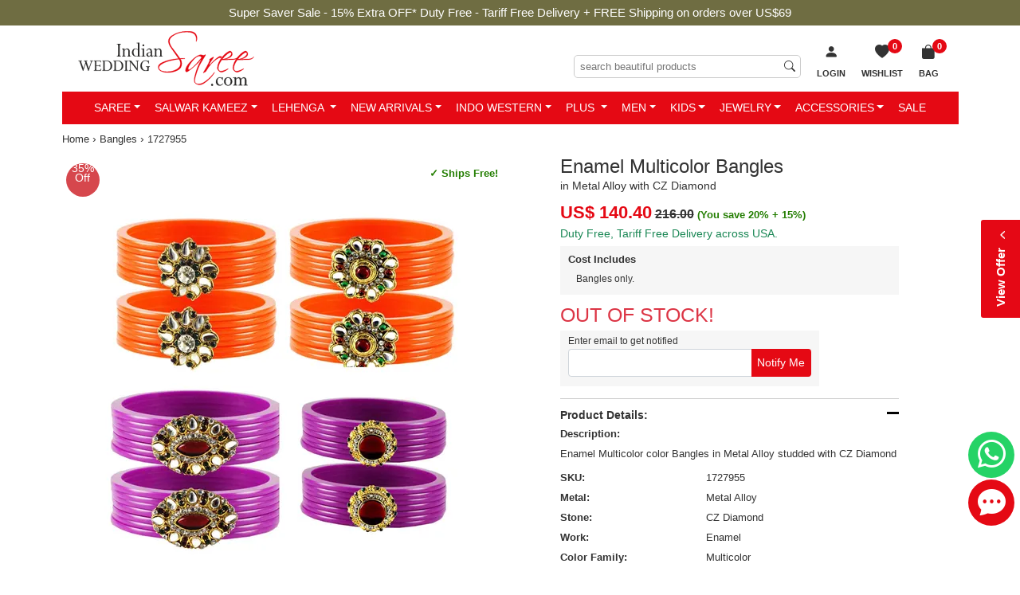

--- FILE ---
content_type: text/css
request_url: https://www.indianweddingsaree.com/css/custom-style.css
body_size: 20638
content:
html {font-size: 10px;}
body{font-family:Arial; font-size: 14px !important;color:#333}
ul, ul li,ol,ol li,li{list-style: none;margin:0;padding:0;}
h1{font-size:2.4rem;}
a{color:#333;text-decoration:none;}
a:focus, a:hover{text-decoration:none;color:#333;}
img{max-width: 100%;}
.clear{clear:both;} 
.PadT20{padding-top: 20px;}
.PadT10{padding-top:10px;}
.PadT5{padding-top:5px;}
.PadB20{padding-bottom: 20px;}
.PadB10{padding-bottom: 10px;}
.MarB10{margin-bottom:10px;}
.MarT0{margin-top:0px;}
.pointer{cursor:pointer;}
.btn{background: #444;color: #fff;border: none;font-size: 1.4rem;}
.btn:hover,.btn:active,.btn:focus,.btn:active:focus,.btn:active:hover{background: #333;color: #fff;}
.countbar{padding:5px 10px;text-align:center;font-size:1.5rem;color:#fff;background:#6f6d42;}
.countbar span{display:inline-block;vertical-align:middle;line-height:15px;width:140px;position: relative;}   
.countbar a{color:#fff;text-decoration:none;}   
.countbar .dhide{display:none;}
.syotimer__body {padding-top: 3px;}
.syotimer-cell{display:inline-block;margin:0 2px;border:1px solid #014430;color:#014430;width: 41px;position: relative;border-radius: 0.2em;font-size:1.1rem;line-height:inherit; }
.syotimer-cell__value{color:#014430;}
.syotimer-cell__unit{text-transform:capitalize;font-size:.8rem;line-height: normal;}
.up-progress {position: fixed;top: 0;left: 0;width: 100%;height: 100%;z-index: 10100;background: rgba(0,0,0,.4);}
.up-progress span{left:50%;width:220px;height: 50px;z-index: 10101;margin-left: -110px;position:fixed;top:45%;border-radius: 50px;background:url(https://images.indianweddingsaree.com/image/294.GIF) 50% 50% no-repeat #fff;}
.iws_logo {float: left;padding-left: 20px;}
.basket-list2 li.shopping-bag.logincart a:hover,.basket-list2 li.shopping-bag.logincart:hover a{background:#fff;display:block;color:#333;border-radius:5px 0 0 0;}
.iws_cartitems,#WishListCount{color:#fff;font-size:1.1rem;height:18px;line-height:18px;border-radius:100%;position: absolute;right:-5px;text-align:center;top:-7px;width:18px;background:#E50914;}
#WishListCount{right:6px;}
.navbar .dropdown-menu{font-size:1.3rem;}
.basket-list2 li:hover ul.submenu,.basket-list2 li.shopping-bag.logincart:hover .minicart-content{display: block;}
.basket-list2 li ul.submenu {position: absolute;width: 150px;background: #333;padding: 0;z-index: 99999;left: -30px;top: 45px;display:none;}
.basket-list2 li ul.submenu li{text-align:left;padding:12px;border-bottom:1px solid #E50914;width:100%;margin-left:0;line-height:normal;}
.basket-list2 li ul.submenu li:hover{background:#e50914;color:#fff;}
.basket-list2 li ul.submenu li:hover a{color:#fff;}
.basket-list2 li ul.submenu a{line-height:normal;color:#fff;display:block;}
.basket-list2 li{text-align:center;float:left;position:relative;margin-right:10px;color:#333;line-height:30px;font-size: 1.1rem;}
.basket-list2 a {cursor: pointer;line-height:30px;}
.basket-list2 li a {display: block;padding: 0 5px;color:#333;}
.wish-list-mobile,#na-wishlist,ul.wishlist-container li .iws_curr,div.btn_res,li span.closeicon,.customIWS_USP{display:none;}
.mini-cart-wrap{position: relative;margin-left: 21px;}
.mini-cart-wrap .minicart-content{background:#fff;width:285px;position:absolute;box-shadow:0 1px 3px rgba(0, 0, 0, 0.2);-webkit-border-radius:5px 5px 0 0;-moz-border-radius:5px 5px 0 0;border-radius:5px 5px 0 0;display:none;right:0;top:-3px;padding:10px;z-index: 9999999;}
.mini-cart-body{height:300px;max-width:100%;padding:5px 10px;margin:auto;width:285px;}
.mini-cart-wrap .minicart-content .single-cart-item{border-bottom: 1px solid #dfdfdf;margin-bottom:5px;position:relative;padding-bottom:5px;}
.mini-cart-wrap .minicart-content .single-cart-item:last-child{margin-bottom:0;border-bottom:0 solid #dfdfdf;}
.mini-cart-wrap .minicart-content div{color: #333;margin: 0;padding-bottom: 5px;font-size:18px;font-weight: normal;}
.mini-cart-wrap .minicart-content .single-cart-item .product-thumb {width: 60px;margin:0px 10px 0 0;float:left;}
.mini-cart-wrap .minicart-content .single-cart-item .product-details {text-align: left;width:165px;float:left;}
.mini-cart-wrap .minicart-content .single-cart-item .product-details h4 {margin: 0;line-height: 1;color: #333;}
.mini-cart-wrap .minicart-content .single-cart-item .product-details h4 a{color: #333;padding:0;}
.mini-cart-wrap .minicart-content .single-cart-item .product-details p{font-size:1.2rem;margin:0;line-height:22px;text-transform:none;}
.mini-cart-wrap .minicart-content .single-cart-item .product-details strong{color:#333;width:80px;float:left;}
.mini-cart-wrap .minicart-content .single-cart-item .product-details span{color:#333;font-weight: normal;}
.mini-cart-wrap .minicart-content .single-cart-item .product-details span.item_total{color:#E50914;font-weight: bold;}
.mini-cart-wrap .minicart-content .single-cart-item::after {clear: both;content: "";display: table;}
.mini-cart-wrap .minicart-content .mini-cart-footer h2 {margin: 0;color:#333;}
.mini-cart-wrap .minicart-content .mini-cart-footer h2 span{color:#E50914;}
.mini-cart-footer a,.mini-cart-footer a:hover{padding:5px 0!important;background:#E50914 !important;font-size:1.6rem;font-weight:normal;border-radius:0!important;color:#fff !important;}
.ratingblock {cursor: pointer;padding-top: 3px;}
.ratingblock i {color: #aaa;}
.ratingblock i.active {color: #FCB301;}
.ratingblock .small {font-size: 10px;}
.iws_bucket_saree .ratingblock{font-size: 10px;padding: 3px 5px}
#container1{max-height:300px;width: 274px; padding:5px 10px;margin: auto;overflow: auto;position: relative;}
.iws_whyshop{text-align: center;height:50px;font-size: 1.2rem;line-height: 50px;}
.iws_whyshop a {color: #666;}
 .main-nav {height: 41px;background:#E50914;} 
.affix {top: 0;width: 100%;z-index: 999;position: fixed;}
.main-nav .navbar{border:none;margin: 0;min-height: inherit;padding-top: 0;padding-bottom: 0;}
.desktopmenu{display:none !important;}
.mobilelogo {background: #211a14;padding: 10px;display: none !important;}
.mobilelogo img {width: 100px;margin: auto;display: block;}
.mobilegreybar{background: #f1f1f1;padding: 10px 5px;}
.mobilegreybar a{display: inline-block !important;text-transform: none !important;padding:0 !important;margin:2px 3px;height: auto !important;}
.mobilegreybar a:hover{background:none!important;color:#030303!important;}
.mobilegreybar select{appearance: auto;padding:2px 12px 2px 2px;}
.topmenu_wrapper, .hamburger-footer {display: none}
.nav > li {position: relative;display: block;}
.navbar-nav > li > a{padding:10px 9px 14px 9px;text-transform: uppercase;color: #fff;font-size:1.4rem;height: 41px;display: block;}
.navbar-collapse{padding:0;}
.mega-dropdown{position: static !important;}
.mega-dropdown .caret{border-top: 4px dashed #E50914;border-top: 4px solid\9 #E50914;}
.mega-dropdown-menu{padding:20px 0px;width:100%;box-shadow:none;-webkit-box-shadow: none;}
.mega-dropdown-menu > li > ul {padding: 0;margin: 0;} 
.mega-dropdown-menu > li > ul > li { list-style: none;}
.mega-dropdown-menu > li > ul > li > a { display: block;color: #333; padding:0 5px;line-height: 23px;}
.mega-dropdown-menu > li ul > li > a:hover,.mega-dropdown-menu > li ul > li > a:focus{text-decoration:none;background: #e6e7e8;}
.mega-dropdown-menu .dropdown-header {font-size: 1.4rem;color:#E50914;padding:5px;font-weight:bold;}
.mega-dropdown-menu .dropdown-header a,.mega-dropdown-menu .dropdown-header a:hover {color: #E50914;padding: 0;background: none;}
.nav > li > a:hover,.nav .open > a, .nav .open > a:hover {text-decoration: none;background-color:#211a14;color: #fff;}
.nav > li > a:focus, .nav .open > a:focus {background:none;}
.dropdown-toggle::after {border-bottom-color: #fff;border-top-color: #fff;}
.dropdown-toggle:hover::after,.dropdown-toggle:focus::after,.dropdown.open .dropdown-toggle::after {border-bottom-color: #fff;border-top-color: #fff;}
.nav > li > a:focus .caret, .nav > li > a:hover .caret, .nav .open > a .caret, .nav .open > a:focus .caret, .nav .open > a:hover .caret
.dropdown:hover a .dropdown-toggle::after{border-bottom-color: #fff;border-top-color: #fff;}
.main-nav .dropdown-menu{top:41px;border:none;padding:10px 15px; position:absolute !important;left: 0;border-radius: 0;box-shadow: 0 4px 12px 0 rgb(0 0 0 / 55%);}
.main-nav .custom-dropdown-menu{top:41px;width:200px;box-shadow: 0 4px 12px 0 rgb(0 0 0 / 55%);}
.main-nav .custom-dropdown-menu2{top:41px;width:350px;box-shadow: 0 4px 12px 0 rgb(0 0 0 / 55%);}
.main-nav .custom-dropdown-menu2 > li{float:left;width:50%;}
.searchinput{float:right;padding:30px 15px 0 0; position:relative;width: 300px;}
.searchinput input{padding:6px 25px 6px 7px;font-size: 13px;border: 1px solid rgb(204, 204, 204);line-height: normal;outline: none;border-radius:5px;width: 100%;}
.searchinput .bi.bi-search {position: absolute;right: 22px;bottom: 4px;}
.basket-list2{float:right;font-weight:bold;text-transform:uppercase;z-index: 999;position: relative;padding-top: 17px;padding-right: 10px;} 
.basket-list2 a {color: white;}
.basket-list2 i{font-size:1.8rem; display:block;line-height:normal;}
.iws_header {background:#fff;padding:7px 0;}

.navbar-toggler-icon {background-image: url("data:image/svg+xml;charset=utf8,%3Csvg viewBox='0 0 32 32' xmlns='http://www.w3.org/2000/svg'%3E%3Cpath stroke='rgba(229,9,20, 1)' stroke-width='2' stroke-linecap='round' stroke-miterlimit='10' d='M4 8h24M4 16h24M4 24h24'/%3E%3C/svg%3E");}
.navbar-toggler {border-color: rgb(255,53,59);} 
.welcometxt{color: #818181;font-size: 1.3rem;padding:10px 0;}
.welcometxt h1{color: #414141;font-size:14px;font-weight:bold;}
.welcometxt h2{padding-bottom:10px;}
.welcometxt h5{color: #818181;}
.welcometxt a{color: #818181;font-weight:bold;}
.colorblock .product a {width: 100%;display: block;}
.landingpageblock .saree-block h2::before,.landingpageblock .saree-block h2::after  {background:none;}
/*-----Home page------*/
.stjr-reviews-carousel-attribution {display: none;}
.saree-block p {text-align: center;width: 500px;margin: auto;margin-bottom: 10px;font-size:14px; color:#595959;line-height:24px;}
.img1 {height: 260px;width: 100%;background: #ffd2d2;border: 1px solid #ccc;}
.bollywood-block{position:relative;text-align:center;margin:20px auto;display:block}
.bollywood-block-text {text-align: center;margin: 60px 75px 0 75px;display: block;position: absolute;background:rgba(0,0,0,.4);bottom: 0;left: 0;right: 0;color: #fff;padding: 0 40px;}
.bollywood-block-text h2 {margin-top: 10px;color:#fff;}
.bollywood-block-text p {color:#fff;}
.gown-tunic-block {position: relative;}
.gown-tunic-block-text {position: absolute;background: rgba(0,0,0,.4);bottom: 0;left: 0;right: 0;color: #fff;padding:0 20px;}
.gown-tunic-block-text h2 { margin-top: 5px;color:#fff;font-size:23px;}
.saree-block .iws_bucket_saree:hover{padding:0;box-shadow: none; margin-bottom: 0;}
.jeweleryblock {text-align: center;}
.saree-block {text-align: center;}  
a.showmorelink{float:right;padding:8px 10px;margin-top:-38px;font-size:12px;background: #6f6d42;color: #fff;}
.index-block .iws_bucket_saree .iws_prodimg{background:none;}
.index-block .iws_bucket_saree .iws_prodimg .indexLazy{margin:auto;}
.jewelry-block.saree-block h2::after {right: 29%;}
.jewelry-block.saree-block h2::before {left: 29%;}
.jewelry-block .product{padding-bottom: 0;}
.jewelry-block .product a span{bottom: 15px;transform: translate(-50%, 0%);}
.product {position: relative;padding-bottom: 10px;}
.product img{width:100%;}
.product p{width:auto;font-size: 12px;line-height: 20px;padding-top: 6px;margin: 0;}
.product a span {background:#6f6d42;color: #fff;position: absolute;bottom: 100px;left: 50%;text-align: center;width: 155px;font-size: 14px;font-weight: 400;cursor: pointer;padding: 5px 0px 6px 0px;transform: translate(-50%, 90%);text-transform: uppercase;}
.product img,.imitationblock img,.bollywoodsaree img.hidden-desktop{aspect-ratio:1/1;}
.bollywoodsaree img.hidden-phone {aspect-ratio: 2/1;}
.index-block {padding-top: 35px;}
.kidstext {padding-bottom: 35px !important;}
a.couponsBtn{position:fixed;top:45%;left:-25px;padding:10px;transform:rotate(90deg);background:#444;border:0;color:#fff;cursor:pointer;border-radius: 4px 4px 0px 0px;transition:all .4s;z-index:9992;}
.iws_featuredheading {font-size: 3.5rem;margin-bottom: 10px;text-align: center;}
.iws_icons, .iws_socialicons > a,.iws_newslettertxt {display: inline-block;}
.iws_hptestimonials {padding: 10px 0;font-size: 1.3rem;}
.iws_hptestimonials h3 {text-align: center;text-transform: uppercase;}
.iws_footercontent a {color: #333;}
.iws_footercontent a:hover {color: #E50914;}
.iws_footercontent li {line-height: 25px;font-size: 1.2rem;}
.iws_footercontent li select{color: #333;width: 100%;}
.index-block .row .col-md-4 div{position:relative;margin-bottom:10px;min-height: 205px;text-align: center;}
.iws_hpcatoffers_desc{padding:5px 2%;text-align: left;display:inline-block; width: 100%; font-size:1.3rem;}
.iws_copyright{clear:both;padding:0 0 10px 0;font-size:1.2rem;color:#333;margin-top: 10px;text-align:center;}
.iws_copyright  a {color: #444;}
.redcolor{color: #E50914;}
ul.socail-block {margin: 0;padding:0 0 10px 0;}
ul.socail-block li {display: inline-block;font-size: 3rem;padding: 0 0 0 15px;}
ul.socail-block li:first-child{padding:0;}
a.couponsBtn:hover {color: #E50914;background: #333;}
.sitemap{padding-bottom:20px;}
.sitemap ul{line-height:30px;float: left;font-style: italic;padding: 10px;width: auto;font-size:1.1rem;}
.iws_filteroptions {border: 1px solid #d1d1d1;height: auto;margin-bottom: 10px;}
.iws_filterby{background:#fff;border-bottom:1px solid #d1d1d1;color:#333;height:30px;font-size:1.3rem;position:relative;cursor:pointer;}
.iws_filterby {line-height: 30px;text-transform: uppercase;padding-left:10px;}
.iws_filter_search {float: left;padding:10px 0 5px 0;}
.iws_filterby::after,.iws_filterby::before{-webkit-backface-visibility:hidden;-ms-backface-visibility:hidden;-moz-backface-visibility:hidden;-o-backface-visibility:hidden;backface-visibility:hidden;background:#E50914;content:"";display:inline-block;height:2px;margin-top:-1px;position:absolute;top:50%;width:12px}
.iws_filterby::before{-webkit-transform:rotate(45deg);-ms-transform:rotate(45deg);-moz-transform:rotate(45deg);-o-transform:rotate(45deg);transform: rotate(45deg);right: 18px;}
.iws_filterby::after{-webkit-transform:rotate(-45deg);-ms-transform:rotate(-45deg);-moz-transform:rotate(-45deg);-o-transform:rotate(-45deg);transform:rotate(-45deg);right: 10px;}
.open > .iws_filterby::before{-webkit-transform:rotate(135deg);-ms-transform:rotate(135deg);-moz-transform:rotate(135deg);-o-transform:rotate(135deg);transform: rotate(135deg);}
.open > .iws_filterby::after{-webkit-transform:rotate(-135deg);-ms-transform: rotate(-135deg);-moz-transform: rotate(-135deg);-o-transform: rotate(-135deg);transform: rotate(-135deg);}
.icontent .details{border:none;min-height:35px;height:auto;max-height:115px;overflow:auto;background:#faf9f7;display:none;text-align:left;padding:5px 10px;line-height: 25px;}
.open .details {display: block !important;}
.details a:link {color: #333;width: 100%;float: left;font-size: 1.2rem;}
.shopping_options .icontent {float: left;width:100%;}
.shopping_options .icontent.fixed {width:165px;}
#progress,.closebtn,.login-container,.pnewFilter,.Hidmg,.pagination,.iwscomments_next,.iwscomments_prev,.iwscomments_showcase .pagination,.iwscomments_slide br{display: none;}
.breadcrumbs {padding:8px 0 10px 0;font-size: 14px !important;}
.details a:link, .iws_containerheading > div, .login_boxes {font-size: 1.2rem;}
.login_boxes table {border-collapse: separate;}
.login_boxes.paymenttable table{border-collapse:separate;line-height:25px;border:1px solid #ccc;padding: 10px;}
.breadcrumbs ol li {display: inline;}
.breadcrumbs ol li a {font-size: 1.2rem;color: #444;}
.iws_containerheading h1,.iws_containerheading span{font-size:2.4rem;margin-top: 0;}
.iws_containerheading.catalog h1 {margin:0;}
.iws_pdcatname {margin-top: 0;font-size: 2rem;}
.breadcrumbs ol li span {font-size: 1.2rem;}
.shopping_options.col-md-2 {padding-top: 11px;font-size: 1.2rem;}
.sortby_price {position: relative;float:right;top: -30px;}
.showcase {clear:both;margin: 0 -5px;}
.showcase .col-md-3.col-xs-6 {padding-left: 0;padding-right: 0;float:none;display:inline-block;vertical-align:top;}
.iws_bucket_saree{position:relative;margin:20px 7px}
.customviewtxt{box-shadow: 0 0 3px #c00;z-index: 9;}
.iws_bucket_saree .lastviewed{background-color:rgba(0, 0, 0, 0.8);position:absolute;bottom:117px;color:white;padding:5px 10px;border-radius:0 4px 4px 0;}
.iws_bucket_saree:after{content: ""; display: table;clear: both;}
.iws_bucket_saree:hover{z-index: 25; box-shadow: 0 0 13px 6px #ccc;}
.iws_bucket_saree .iws_prodimg {background: url(https://images.indianweddingsaree.com/image/progress_bar-1.gif) center no-repeat;width: 100%;overflow: hidden;height: auto;float: left;min-height: 150px;max-height: 536px;position:relative;}
.iws_categoryshowcase .iws_bucket_saree{border: 1px solid #f1f1f1;margin:10px 23px;width:235px;float:left;}
.iws_categoryshowcase .iws_bucket_saree:hover{border: 1px solid #888;box-shadow:none;}
.ships-free{position:absolute;bottom:200px;background:#fff;color:#247e02;font-size:1.3rem;font-weight:bold;height:auto;margin:0;padding:3px 8px;text-align: left;right: 0px;border-radius: 10px 0px 0px 10px;}
.filterselect{background:#f4f4f4;float:left;margin:3px;padding:1px 5px;position: relative;width: auto;font-size:1.1rem;min-height: 20px;}
.filterselect span {font-size: 1.2rem;font-weight: 700;}
.filterselect a{background:url(https://images.indianweddingsaree.com/images/cross_1.gif) no-repeat right center;color:#232931;padding-right: 15px;}
.filterselect a:hover {color: #E50914;text-decoration: line-through;}
.filterselect:hover {background: #c6c6c6;}
.iws_catalogzoom {position: absolute;width: 100%;display: none;top: 30%;}
.iws_catalogzoom img:hover {background: #fff;}
.iws_moredetails{background:rgba(0,0,0,.8);height:30px;width:100px;display:block;color:#fff;margin:10px auto;font-size:1.3rem;line-height:30px;text-align:center;outline: none;}
.iws_moredetails:hover{text-decoration: none;color:#fff;}
.iws_bucket_saree:hover .iws_catalogzoom {display: block;}
.iws_bucket_saree .product_txt{color:#555;font-size:1.1rem;height:auto;margin:0;padding:0 5px;word-break:break-all;line-height: 20px;}
.iws_bucket_saree .product_price{bottom:31px;color:#333;font-size:1.4rem;min-height:25px;padding:3px 5px;width:100%;clear:both;}
.iws_bucket_saree .product_price h2 {font-size: 1.6rem;font-weight: 400;width: 100%;margin: 0;}
.iws_discimg {font-size:14px !important; width:42px !important; height:42px !important}
.brandimg{position: absolute;bottom:40px;right:5px;z-index: 9999999; width:45px;}
.brandimgcatalog {position: absolute;left: 3px;bottom:3px;width:45px;}
.fest-img {position: absolute;right: 0;top: 0;width: 70px;}
.zoom {display:block;position: relative;}
.zoom img {display: block;object-fit: fill;width: 100%;}
.zoom img::selection { background-color: transparent; }
.prod_des{font-size:1.1rem;font-weight:bold; overflow:hidden;height:40px;clear:both;padding:5px;}
.iws_webprice {color: #7e818c;font-size:12px;text-decoration: line-through;    padding-left: 5px; }
.iws_curr{font-size:14px;font-weight: bold;}
.iws_price {color: #333;font-size: 14px;text-decoration: none;font-weight: bold;    padding-left: 2px;}
.you-save {margin-top: 5px;font-size: 1.3rem;display: block;color: #E50914;} 
.you-save b {color: #333;}
.iws_rts{color:#E50914;font-size:1.3rem;bottom:175px;float:left;line-height:20px;text-align:center;word-break:break-all;position:absolute;background: rgba(255,255,255,.7);width: 100%;}
/*span.product-discountPercentage{font-size: 12px;color: #E50914;display: block;margin-top: 5px;}*/
span.product-discountPercentage{position: absolute;z-index: 1;opacity: 1;top: 10px;left: 5px;background: #d6474d;border-radius: 50%;white-space:normal;
width: 33px;height: 33px;text-align: center;color: #fff;align-content: center;font-size: 10px; font-weight: 500;line-height: 12px;margin: 0px}
/*Wishlist Icon for Category Page*/
a.custom-WishlistBtn {position: absolute;right: 0;bottom: 0;cursor: pointer;z-index: 9;display: block;height:35px;}
a.custom-WishlistBtn i{width: 35px;height: 35px;text-align: center;background: rgba(217,92,91,.8);display: block;color: #fff;font-size: 18px;line-height: 36px;}
a.custom-WishlistBtn:after{content:"Add To Wishlist";position:absolute;font-size:1.2rem;color:#000;z-index:9999;right:100%;top:0;width:120px;text-align: center;background:rgba(255, 255, 255, 0.7);border-radius:2px 0 0 2px;padding:4px 10px;line-height:26px;opacity:0;transition:all .2s;visibility:hidden;font-weight:bold;}
a.custom-WishlistBtn:hover:after {opacity: 1;visibility: visible;}
.stopClick.act {visibility: visible;z-index: 999999;cursor: not-allowed;}
.stopClick.act:hover {opacity: 1;}
.stopClick{opacity:0;position:absolute;right:0;width:160px;text-align:center;background:rgba(255, 255, 255, 0.7);border-radius:2px 0 0 2px;padding-right: 35px;height: 35px;font-size: 1.2rem;color:#000;font-weight:bold;transition:all .2s;visibility: hidden;z-index: -1;line-height:32px;bottom:0;}
a.custom-WishlistBtn.filledWish {background: #000;}
a.filledWish{background:#000;height:35px;position:absolute;right:0;bottom:0;z-index:99;display:block;cursor:not-allowed;}
.paging {padding: 20px 0;clear: both;}
.paging a,.paging b{border:1px solid #c8c8c8;color:#444;float:left;margin:0 3px 5px 0;text-decoration:none;padding:5px 12px;font-size: 1.8rem;}
.paging b {background: #E50914;color: #fff;}
.paging a:hover {background: #211c18;color: #fff;}
.paging b.disable{background:#d4d4d4;color: #7f8081;border: 1px solid #b2b2b2;font-weight: 400;cursor: not-allowed;}
.pagecontent{clear:both;padding:20px 0 0 0;}
.pagecontent h2{font-size: 2rem;}
/*Detail*/
.morebtn{float:left;background: #333;padding:7px 15px;color: #fff !important;margin: 8px 0;border-radius: 5px;}
.ttext {font-size: 1.3rem;margin:15px 0;line-height: 25px;clear:both;}
.ttext span {color: rgba(0,0,0,.60);font-weight: 700; }
.ttext:after {content: "";clear: both;display: table;}
.iws_categoryheader a.viewlink {color: #E50914;font-size: 1.3rem;display:block;}
.fest_icon {right: 2px;position: absolute;top: 3px;z-index: 9999;}
.addthis_toolbox{overflow:hidden;padding-left:0;margin-top:10px;margin-right:-20px;}
.iws_containerheading span .width60 {padding-top: 10px;}
.detail_sitemap {padding-top:8px;padding-bottom:10px;}
.detail_sitemap ol {display: inline-block;}
.detail_sitemap ol li {display: inline;}
.detail_sitemap ol li a {font-size: 1.3rem;color: #333;}
.detail_sitemap ol li a:hover {font-size: 1.3rem;color: #333;}
.detail_sitemap ol li span {font-size: 1.3rem;}
.iwsprddetails_right {float: left;width: 155px;text-align: center;}
.iwsprddetails_mainimage {position: relative;z-index: 10; width: 395px;float: left;cursor: zoom-in;}
.iwsprddetails_thumbnails {float: left;width: 60px;margin-right: 2px;}
.iwsprddetails_thumbnails a {display: block;height: 90px;margin-bottom: 2px;overflow: hidden;cursor: pointer;}
.iwsprddetails_price h1 {font-size: 2.1rem;margin: 8px 0;}
.iws_product .iws_freeshipping{border:1px solid #c6c6c6;height:auto;margin-bottom:10px;padding:5px;background: #E50914;}
.ModalWindowZoom {display: none;}
.iws_categoryprods{margin:auto;clear:both;position:relative;padding-top: 20px;}
.iws_categoryprods h3{text-align:center;margin: 0;}
#youmayid,#recentview{display:block;height: auto!important;}
#youmayid.collapse.in,#recentview.collapse.in{height: auto !important;}
.iws_categoryprods:after{clear:both;content:"";display:table;}
.iws_categoryheader {padding-bottom: 10px;}
.iws_categoryshowcase{display:block;}
.atnbanner{text-align:center;padding:10px 0;clear:both;}
.iwsprddetails_contentleft{float:left;width:270px;}
.iwsprddetails_contentright{padding-bottom:10px}
.ddlsize{float:left;}
.shipline{font-size:1.6rem;color:#247e02;display:block;padding:8px 5px 0 5px;text-align:center;font-weight:bold;clear:both;}
.btnverify {background:#989898;font-size: 1.2rem;border:none;box-shadow:none;color:#fff;display:inline-block;margin:0 0 0 -14px;padding: 8px 11px;line-height: 13px;width: 60px;height: 28px;border: 0px;border-bottom: 0px;}
.continueshp:hover {background: #333;cursor: pointer;}
.iws_addtocart{bottom:0;left:0;right:0;margin:auto;z-index:99999;font-size: 18px;padding: 10px 16px;border-radius: 6px;}
.iwsprddetails_add2cart {margin:auto;padding:10px 10px;clear: both;text-align:center;background: #f6f6f6;margin-bottom: 10px;}
.offerblock{background:#f6f6f6;margin-top:10px;padding:1rem;text-align:center;border:1px dashed #ccc;}
.offerblock hr{border-top: 2px solid;}
.iwsprddetails_add2cart .btn-danger{background-color: #E50914;}
.iwsprddetails_add2cart .btn-danger:hover{background-color: #c9302c;}
.wislistblock{padding:15px 0  0;text-align: center;position:relative;}
.wislistblock .addwishlist{background:#f6f6f6;color:#333;border:1px solid #d4d5d9;font-weight:bold;padding: 8px 12px;border-radius: 6px;}
.wislistblock .addwishlist:hover,.wislistblock .addwishlist:focus,.wislistblock .addwishlist.active{border: 1px solid #535766;background:#fff;box-shadow:none;color:#333;outline: none;}
.addedwishlist{font-weight:bold;}
.estimate-delivery{font-size:1.2rem;text-align:center;clear:both;margin:auto;border:1px dashed #247e02;width:240px;line-height: 22px;}
.estimate-delivery p{margin: 0;}
.estimate-delivery i{color:#E50914;font-size: 18px;vertical-align: middle;margin-right: 3px;}
.verify-field {padding:5px;font-size: 1.3rem;border: 1px solid #C5C6CA;width:100%;height:29px;}
.verify-button {padding:5px 10px 6px 10px;cursor: pointer;font-size: 1.2rem;background: #444;color: #fff;border: none;}
.verify-button:hover{background: #333;}
.pincode{float:left;width:168px;}
.pincode-box{padding:6px 10px 10px 10px;background: #f6f6f6;margin-top: 10px;}
.pincode-box h5{margin-top:.5rem;}
.pincode-box ul {clear: both;font-size:1.2rem;padding-left:20px;}
.pincode-box ul li {list-style: disc;}
.upr{font-size:1.2rem;padding-bottom: 0.25rem;}
.changetxt,.changetxt:hover {color: #E50914;font-size: 1.2rem;}
.Sharelinks p{line-height:normal;padding-top: 2px;}
.Sharelinks a{cursor:pointer;font-size:32px; margin-right:6px;}
.Sharelinks a.bi-whatsapp{background:#25d366;color:#fff;padding:2px 3px;border-radius:5px;font-size:24px;position:relative;top: -3px;}
.Sharelinks a.bi-facebook{color:#3b5998;}
.Sharelinks a.bi-twitter{color:#00acee;}
.Sharelinks a.bi-pinterest{color:#E50914;}
.iwsprddetails_price,.iwsprddetails_otherdesc{clear:both;}
.readyship{clear:both;padding-top:10px;}
.readyship span{display: block;background: #247e02;color: #fff;text-align: center;padding: 5px 10px;font-size: 1.5rem;float: left;}
.readyship em{font-style:normal;padding:5px;display:inline-block;font-size:1.3rem;}
.readyship::after {clear: both;display: table;content: "";}
.inquiryblock{clear:both;padding:10px 0 0 0;border-top: 1px solid #ccc;}
.inquiryblock a {color: #444;font-size: 1.8rem;cursor: pointer;}
.inquiryblock a:hover{color: #333;}
.iwsprddetails_costincdesc{background:#f6f6f6;padding:10px;margin:5px 0 10px 0;clear:both}
.detailtableContainer{padding:10px 0;margin:0 0 10px 0;border-top: 1px solid #ccc;clear:both;}
.detailtableContainer h4 {font-size: 16px;}
.detailtableContainer p {font-size: 1.2rem;}
.iwsprddetails_costincdesc h4{margin-top:0;}
.iwsprddetails_variants input {transform: scale(1.5); margin-right: 10px;}
.standardsizetxt {clear:both;margin-bottom:10px;}
.standardsizetxt span {display: inline;}
.standardsizetxt b {margin-right: 20px;}
.detail-discount-price {font-size: 2.2rem;font-weight: bold;color: #E50914;}
.detail-price {font-size: 1.6rem;font-weight: bold;text-decoration: line-through;}
.you_save {font-size: 1.3rem;font-weight: bold;color:#247e02;position: relative;}
.inclusion li{font-size:1.5rem;padding-left:10px;margin-bottom: 8px;}
.inclusion li:before{font-family:bootstrap-icons !important;content:"\F26E";color: #247e02;padding-right: 5px;font-size: 20px;line-height: 1;vertical-align: -.18em;}
.outofstock {color: #E50914;font-size: 3rem;clear: both;}
.stock-notify {clear: both;}
.stock-notify label{clear: both;width:100%;font-weight: normal;}
.stock-notify input[type=email]{float:left;width:220px;padding:6px;}
.stock-notify input[type=submit]{float:left;width:86px;background:#444;color:#fff;border:none;padding:8px;}
.notify-msg {clear: both;color: #E50914;padding: 10px 0 0 0;}
#PnlBigVideo{display:none;left:25%;top:20%;height:300px;width:426px;border-radius:5px;border:5px solid #E7E3C8;position:fixed;z-index:9999;}
#PnlBigVideo a.close{position:absolute;top:-15px;right:-15px;background:rgba(0, 0, 0, 0.75);color:#fff;padding:8px;font-size:1.8rem;line-height: 13px;border-radius:25px;}
#size-chart-result{padding:7px;position:absolute;width:50%;height:auto;left:25%;top:20px;background:#fff;z-index:999999;display: none;}
#divSizeConfirm{position: fixed;top: 20%;z-index: 10000; padding:7px;width:50%;height:auto;left:25%;background:#fff;display: none;}
#size-chart-overlay{height:100%;position:fixed;width:100%;background:rgba(0,0,0,.4);cursor:pointer;display:none;top:0;left:0;z-index:999999}
.validationBox{word-wrap: break-word;font: 16px Arial, Helvetica, sans-serif; display:none;}
.stocktextmesaage{display: none;color:#247e02; font-size:12px;}
/*------Measurment Youtube Popup-----*/
.videowraper{color: #E50914;}
.youtube-shortlink{background: url(https://images.indianweddingsaree.com/image/youtube-shorts-icon.png) no-repeat;background-size: 13%;color: #333;padding:1px 0 4px 22px;}
#shortvideoModal .modal-dialog .btn-close{position: absolute;
top: -4px;right: -10px;background: #fff;color: #333;z-index: 99999;
opacity: 1;line-height: 15px;border-radius: 100%;}
.iwsprddetails_variants{clear: both;font-size: 1.2rem;}
.iwsprddetails_variants a, .sizechart {font-size: 1.2rem; text-decoration:underline}
.sherwopt{margin:10px 0px}
.youtubelink{margin:0;padding:0 0 10px 20px;}
.iwsprddetails_variants .youtubelink i,.youtube-link i{font-size:1.8rem;position:relative;top:2px;}
.iwsprddetails_variants .youtube-link,.youtube-link{ color: #E50914; position: relative;padding:0;font-weight:normal;}
.youtubeblock .youtube-link{font-size:18px;}
.grtyoutube-popup {position:fixed;top:0;left:0;right:0;bottom:0;z-index:99999;}
.grtyoutube-popup-content {margin-top:150px;width:95%;max-width:700px;margin-left:auto;margin-right:auto;position:relative;}
.grtyoutube-popup-close{position:absolute;top:0;right:0;color:#FFF;font-size:2rem;width:25px;height:20px;cursor:pointer;text-align:center;background: #333;}
.grtyoutube-iframe {width:100%;height:380px;}
.grtyoutube-light-theme {background: rgba(255,255,255, 0.85);}
.grtyoutube-light-theme .grtyoutube-popup-content {-webkit-box-shadow: 0px 0px 8px 0px rgba(0,0,0,0.4);-moz-box-shadow: 0px 0px 8px 0px rgba(0,0,0,0.4);box-shadow: 0px 0px 8px 0px rgba(0,0,0,0.4);}
/*------Cart Page-----*/
.iws_otherpages{padding-top:10px;padding-bottom:10px;clear:both;}
.col-centered{float: none;margin: 0 auto;}
.qntatiytxt{margin: 0 5px;}
.btnPlusMinus{text-decoration: none;border: 1px solid #dcdcdc;color: #444;background: #f9f9f9;height: 20px;width: 20px;border-radius: 100%;display: inline-block;text-align: center;font-size: 2rem;line-height: 18px;position: relative;z-index: 9;}
.btnPlusMinus:hover {background: #f5f5f5;background-image: linear-gradient(to bottom,#e6e6e6,#fff);}
.estimatedtxt{background:rgba(0, 0, 0, 0.03);padding:5px;text-align:center;border:1px dashed;width: 220px;font-size: 12px; margin-bottom:5px;}
.ortxt{width:100%;text-align:center;border-bottom:1px solid #000;line-height:0.1em;margin: 25px 0 20px 0;}
.ortxt span {background: #fff;padding: 0 10px;}
.movebtn {width: 200px;display: block;margin: auto;border: 2px solid #ccc;padding: 5px;margin-top: 10px;color: #f00;}
.card-header.fw-bold.h4.mb-2 {font-size: 14px !important;}
.card-header.fw-bold {font-size: 1.2rem;}
.card-header a {display: flex;}
.card-header a:after{display: inline-block;font-family: bootstrap-icons !important;font-style: normal;font-weight: normal !important;font-variant: normal;text-transform: none;line-height: 1;vertical-align: -.125em;-webkit-font-smoothing: antialiased;content: "\f282";color: #000;position: relative;top: 3px;margin-left: auto;}
.total_summary_box {padding: 10px;}
.total_summary_box > div {font-weight: 700;line-height: normal;letter-spacing: 0.42px;display: flex;                justify-content: space-between;}
.iws_subtotal{margin: 10px 0px;}
.iws_05_shipping{text-align:right;font-weight: 600;font-size:13px; line-height: normal;letter-spacing: 0.30px;margin-bottom: 10px;}
.iws_05_total{font-size:16px;padding-top: 15px;border-top: 1px solid #dcdcdc;}
.shopping-bag-right{border: 1px solid #ccc;clear:both;}
.shopping-bag-right h4{text-align:center;}
.shopping-bag-right h2{text-align:center;font-weight:normal;margin: 7px 0;}
.sub-total{position:relative; margin-bottom:10px;background: #f4f4f4;font-size:1.4rem;}
.sub-total div {border-bottom: 1px dashed #ccc;padding: 10px;clear:both;}
.sub-total a {color: #E50914;}
.sub-total span{float: right; font-weight: bold; min-width:100px;}
.sub-total hr{ border-top: 1px solid #d0d0d0;margin: 10px -10px;}
.sub-total span.shippingdis{float:none;width:auto;display:block;text-align:center;padding: 10px 0 0 0;}
.cardsblock{padding:10px;text-align:center;}
.cardsblock h3{font-weight:normal;}
.cardsblock i{font-size:3rem;margin-left: 10px;}
.iws_dynamic_btn{text-align:center;}
.reviewbtn{float:right;padding-bottom: 10px;}
.reviewbtn .btn,.reviewbtn .btn:focus{color:#fff;background:#E50914;font-weight:bold;text-transform:uppercase;outline: none;padding:1.3rem 2rem;}
.countrydropdown {padding: 3px;width: 100%;}
.cardaccordion .accordion-button {font-size: 1.5rem;font-weight: bold;}
.cardaccordion .accordion-button:not(.collapsed) {color: #212529;background: #f5f5f5;border-color: #ddd;}
/*------Shipping & Billing Info-----*/
.checkouttopright{float: right;color: #333;font-size: 1.5rem;padding: 35px 0 0 0;}
.custom-checkout-main-wrapper .left_fields {clear: both;padding-top: 12px;font-size: 13px;font-weight: bold;}
.shipping-label, .billing-label {border: 1px solid #ccc;padding:.375rem .75rem;border-radius: 4px;background:rgba(220,221,222,.4);line-height:29px;min-height:40px;font-size:13px;}
.input-group-text {font-size: 14px;padding:.375rem .75rem}
.box_shipping .form-control{font-size: 13px;height:40px;line-height: 40px;padding:.375rem .75rem}
.custom-checkout-main-wrapper .logon_box_container > table {table-layout: fixed;}
.login-shopping-error{clear: both;margin: 0 0 0 10px;line-height: 22px;font-size: 1.2rem;color: #E50914;}
.custom-sidebar .sidebar-boxes {margin: 0 0 10px;border: 1px solid #b7b7b7;}
.custom-sidebar table.infoBox tr.infoBoxContents > td{display:block;border:1px solid #b7b7b7;width:100%;margin-bottom:10px}
.socailproofblock{font-size:12px;}
.contactblockshipping{display:flex;flex-direction:column;justify-content:center;align-items:center;margin:10px 0;width:100%;}
.contactblockshipping p.contactblockheading{font-size: 12px;font-weight: 500;line-height: 14.52px;letter-spacing: 0.05em;text-align: center;color: #000;position: relative;width: fit-content;margin-bottom: 10px;}
.contactblockshipping p.contactblockheading::before{content:"";background:linear-gradient(90deg, rgba(0, 0, 0, 0.1) 0%, #161616 53.5%, rgba(102, 102, 102, 0.1) 100%);display:block;width:100%;position:absolute;height:1px;top: -10px;}
.contactblockContent{display: flex;width: 100%;justify-content: space-evenly; align-items: center;}
.contactblockContent h4{text-align: center;width: 100%;}
.contactblockContent h4:first-child{border-right: 1px solid #000000;padding-right: 2%;}
.contactblockContent h4:last-child{border-left: 1px solid #000000;}
.contactblockContent a{font-size: 12px;font-weight: 600;line-height: 16.94px;text-align: center;color: #333333;}
.content ul {padding-bottom: 10px;}
.content ul li {margin: 0 0 8px;position: relative;text-transform: uppercase;}
.content ul li i {color:#E50914;font-size: 1.6rem;margin-right: 3px;}
.sidebar-boxes .cards {margin-top: 15px;}
.havQuestion {text-align: center;}
.havQuestion p {font-size: 1.4rem;margin: 5px 0;}
.havQuestion h1 {margin-top: 15px;}
.havQuestion h1 img {vertical-align: middle;margin-right: 10px;width: 22px;}
.havQuestion h1 a {color: #444444;display: inline-block;vertical-align: middle;}
span.mailBox a {color: #333;}
.mailBox i {font-size: 17px;vertical-align: middle;}
.shipblock {position: absolute;right: -279px;top: 40px;width: 30%;z-index: 99;}
.iws_shadetabs {font-size: 1.4rem;list-style-type: none;float: left;}
.iws_shadetabs li {float: left;}
.iws_shadetabs li a{float:left;cursor:pointer;text-decoration:none;padding:10px 15px;color:#444;background:#d8d8d8;text-transform:uppercase;border-right:1px solid #444;}
.iws_shadetabs li a.selected,.iws_shadetabs li a:hover{background:#E50914;color:#333;}
.tabcontent{display: none;font-size: 1.2rem;float: left;width: 100%;padding: 0 5px;}
.tabcontent label {margin-left: 10px;}
.your_width {float: left;margin:0 5px 5px;}
.payment-method h4 {margin-top: 0;}
.payment-method .btn{padding:12px;background:#e6e7e8;color:#333;text-align:left;width: 100%; font-weight:600; font-size:16px}
.payment-method .card{margin-bottom:10px;}
.payment-method .card-body{padding: 10px;line-height:26px;}
.payment-method .card-body a{font-weight:bold;color:#333}
.payment-method .card-body a.btn{font-weight:normal;}
.dvpaytm{padding-top:14px;}
.payment-method .btn.payubtn{background: url(https://images.indianweddingsaree.com/image/payu.png) no-repeat #e6e7e8 80px 5px;width: 100%;}
.payment-method .btn.btnpaytm{width:100%;background:url(https://images.indianweddingsaree.com/image/paytm.png) no-repeat #d1d3d4 80px 8px;}
.payment-method .btn.confirmbtn{background: #bcbec0;}
.payment-method .btn.paycash{background: #a7a9ac;}
.iws_checkoutaddr{display: block; line-height: 25px;margin: 0px 0 5px 0px; }
.width60 {width: 60%;}
.iws_static_page,.contactblock{font-size:1.2rem;line-height:20px;clear:both;word-wrap: break-word;}
.iws_static_page ul{padding:0 0 0 20px;}
.contactblock .card-body{ min-height: 250px;}
.blouseblock .col-md-2{text-align: center;}
.blouseblock .col-md-2 .blouselist{border: 1px solid #ececec;margin: 5px 0 0 0;}
.blouseblock .col-md-2 label{font-weight:normal;}
ul.row label {font-size: 12px;font-weight: normal;padding: 0 0 0 3px;}
.clearfix table td label {padding:0 10px 20px 5px;}
.steps {clear:both;text-align:center;padding-bottom: 20px;font-size: 1.2rem;}
.steps .steplist {padding:5px 0 10px 0;background: #e1e1e1;}
.steps .steplist a{color: #333;}
.steps div.step_active {background-color: #b7b7b7;}
.blouseblock td label {padding: 0 10px 0 5px;}
.for_inch{font-weight:normal;display:block;}
.for_inch label {font-weight: normal;padding:0 5px 0 0;}
.custommeasblock{clear:both; font-size:1.2rem;}
.custommeasblock .col-md-3{text-align:center;}
.customimg{height:190px;}
.custommeasblock h5{font-weight:bold;}
.custommeasblock .bottom_text{line-height:20px;padding-bottom: 10px;}
.custommeasblock .bottom_text li:before{content: "\f280";color:#E50914;line-height: 1;vertical-align: -.125em;font-family:bootstrap-icons !important;padding-right: 5px;font-size: 12px;}
.table_text{padding:10px;clear:both;}
.table_text li{min-height:40px;padding-bottom:10px;}
.table_text li label{min-height:40px; width:155px;font-weight:normal;}
.ncutomer_infobox {text-align: center;}
.iws_checkout_btn{padding:0 10px;}
.iws_checkout_btn .btn,.iws_checkout_btn .btn:hover,.iws_checkout_btn .btn:focus{background: #E50914;text-transform: uppercase;font-size: 14px;color: #fff;font-weight: bold;border:none!important;outline: none;padding: .8rem 2rem;width:100%;}
.continueloginbtn .btn {background: #E50914;color:#fff;}
.iws_dynamic_btn input,.iws_dynamic_btn a{background:none;border:none;margin-top:10px;color:#333;border-bottom:1px solid #828282;border-radius:0;text-transform: uppercase; font-size: 15px;font-weight: bold;padding:0;}
.remarkproduct{clear:both;}
.remarkproduct .Venticinque_remove,.Venticinque_proddetail,.Venticinque_image{float:left;width:25%;padding:5px;font-size: 1.1rem;}
.Venticinque_kant1, .Venticinque_kant2 {width: 25%;float: left;padding: 5px;font-weight:bold;font-size:1.1rem;}
.sizechartlist{clear:both;}
.sizechartlist a{color:#333;font-size:1.3rem;margin-right:10px;}
.sizechartlist a:before{content:"\F586";color:#FA902B;padding-right:2px;font-size: 12px;line-height:1;vertical-align:-.125em;font-family:bootstrap-icons !important;}
.fixed{position:fixed;width:165px;height:550px;overflow:auto;overflow-x:hidden;top:135px;padding-top:10px;padding-bottom:10px;z-index:9;}
ul.wishlist-container li a:nth-child(2){background:rgba(0,0,0,0.8);line-height:30px;width:110px;color:#fff;text-align:center;left:0;right:0; margin:auto;top:254px;position: absolute;font-size:1.7rem;}
ul.wishlist-container {clear:both; padding-bottom:10px;}
ul.wishlist-container li{margin:5px 4px 0px 0;border:1px solid #f1f1f1;position:relative;width:19%;display:inline-block;vertical-align:top;}
ul.wishlist-container li:hover {border: 1px solid #888;}
ul.wishlist-container:after {clear: both;display: table;content: "";}
.wishlist-close-icon{position:absolute;right:0;top:0;height:30px;width:30px;z-index: 9;cursor:pointer;background:#d23c48;line-height:30px;text-align:center;}
.wishlist-close-icon::before{content: "\F659";color:#fff;font-size: 12px;line-height: 1;vertical-align: -.125em;font-family:bootstrap-icons !important;}
ul.wishlist-container li .wishlist-product{background:url(https://images.indianweddingsaree.com/image/progress_bar-1.gif) center no-repeat;width:100%;height: auto;min-height: 150px;position:relative;}
ul.wishlist-container li .wishlist-addToCartlink{position:absolute;bottom:39px;left:0;right:0;text-align:center;display:block;color:#fff;background:rgba(0,0,0,0.7);padding:6px 10px;font-size:1.8rem;text-transform: capitalize; }
ul.wishlist-container li .product_price h2 {font-weight: 400;font-size: 1.6rem;}
ul.wishlist-container li .product_price {padding:7px 0; text-align:center;}
.iws_wishlist a#lnkDeleteAll {font-weight: bold;color: #E50914;}
.measurmentblock{padding-left:30px;padding-right:30px;}
.measurmentblock input[type=radio],.for_inch input[type=radio],.blouseblock input[type=radio]{position:relative;top:2px;margin-right:3px;}
.measurementbox{min-height:165px;}
/*-----New Faq-----*/
.faq-main-block{clear:both;}
.faq-main-block a{color:#444;}
.faq-banner{padding:30px 0 20px 0;margin:0 0 30px 0;transition: opacity .5s ease;text-align:center;color:#444;}
.faq-banner h2{font-size:1.8rem;margin: 0 0 5px 0; }
.faqsearch-main{width:600px;margin:auto;clear:both;margin-top: 20px;}
.faqsearch{padding:15px 10px 10px 10px;height:60px;background:#fff;border:1px solid #444;font-size:2rem;font-family:Arial;clear:both;box-sizing:border-box;float:left;width:450px;}
.faqsearch input[type=search]{border:none;font-size:1.8rem;font-family:Arial;width: 90%;}
.faqsearch i{color:#E50914;text-align: left;width: 25px;}
.searchbutton{background:#E50914;font-family: arial;text-transform: uppercase;letter-spacing: 1px;font-weight: 700;font-style: normal;border: none;width: 150px;height: 60px;color: #fff;font-size: 1.6rem;cursor:pointer;margin-left: -2px;}
.searchbutton:hover{opacity:0.7;}
.faq-link-wrapper{clear:both;padding:0;}
.faq-link-wrapper h3{font-size:1.5rem;}
.faq-link-wrapper ul li{display:inline-block;width:19%;padding:0 0 20px 0;text-align:center;vertical-align:top;}
.faq-link-wrapper ul li i{width:70px;height:70px;border-radius:100%;background: #000;line-height:68px!important;font-size:2.4rem!important;color:#fff;text-align:center;vertical-align:bottom;display:block;margin: auto;margin-bottom:15px;}
.faqicon{width:70px;height:70px;border-radius:100%;background: #E50914;line-height:68px!important;font-size:2.4rem!important;color:#fff;text-align:center;vertical-align: bottom;margin-bottom: 15px;display: inline-block;}
.main-links {clear: both;border-top: 1px solid #ccc;padding: 20px 0;}
.main-link-content {padding:20px 0;}
.faq-links-list{border-right:1px solid #ccc;padding-right:20px;box-sizing:border-box;min-height: 500px;}
.list-content {padding: 10px 0 0 0;word-wrap: break-word;}
.articleblock{padding:0 0 0 20px;display:inline-block;vertical-align:top}
.ellipsis {overflow: hidden;font-size:1.4rem;}
.ellipsis a{color: #444;}
.faq-main-block a.faqlinks{font-size: 1.4rem;font-weight: bold;}
.ellipsis a:hover{color: #E50914;}
.faq-links-list h2  {color:#E50914;font-size: 1.7rem;font-weight: bold;}
.faq-links-list h2::after {content: "";clear: both;display: block;}
.faq-main-block p {font-size: 1.4rem;}
.shoppinglink{font-size: 1.4rem;font-weight: bold;}
.fb-feed {text-align: right;vertical-align: top;}
.breadcrumbs-faq{clear:both;padding:0 0 10px 0;}
.breadcrumbs-faq a {font-size: 1.6rem;padding: 0 5px 0 0;}
.breadcrumbs-faq a:after {content: "/";padding-left: 5px;}
.breadcrumbs-faq a:last-child:after {content: "";}
.ships-free{position:absolute;bottom:200px;background:#fff;color:#247e02;font-size:1.3rem;font-weight:bold;height:auto;margin:0;padding:3px 8px;text-align:left;right:0;border-radius:10px 0 0 10px;}
.faq-staic-article {clear: both;padding:0 0 0 20px;text-align: left;line-height: 32px;font-size: 1.4rem;}
.faq-staic-article h3{color:#E50914;}
.faq-staic-article ul{padding:0 0 0 20px;}
.relcatblock{text-align:center;margin: 0 0 30px 10px;clear:both;}
.relcatblock li{float:left;width:100px;text-align:center;margin:0 36px 0 0;}
.relcatblock li:last-child{margin:0;}
.relcatblock a{color:#444;font-weight:bold;font-size:1.4rem;}
/*------Cart Button animation-----*/
.modal {text-align: center;padding: 0!important;}
.modal:before {content: '';display: inline-block;height: 100%;vertical-align: middle; margin-right: -4px;}
.modal-dialog {display: inline-block;text-align: left;vertical-align: middle;}
.style1{padding: 10px 0 10px 10px;width: 170px;vertical-align: top;}
.padding10, .SetPaddingDropDown {padding: 10px;}
.table_wid {float: left;}
.sal_pic {float: left;width: 220px;}
.setPllIN fieldset, .setPllCM fieldset {border: 1px solid #C6C6C6;padding:1em;margin: auto 0;border-radius: 5px;}
.congrtstxt{font-size:2rem;}
.congrtstxt i {padding-right: 5px;}
h1.congrtstxt{margin-top:0;}
.couponBlock {width: 32%;text-align: center;display: inline-block;}
.couponcodetext {border: 1px dashed;max-width: 120px;margin: 10px auto;display: block;padding: 5px;}
.modal-body kbd {color: #E50914;    font-family: arial;}
.paymenttabing .tab-content{padding:10px;border: 1px solid #ddd;border-top:none;border-radius:4px;}
.paymenttabing .nav-tabs > li > a{background: #d8d8d8;}
.paymenttabing .nav-tabs > li > a:hover{background: #E50914;color:#333;}
.paymenttabing .nav-tabs>li.active>a,.paymenttabing .nav-tabs>li.active>a:focus,.paymenttabing .nav-tabs>li.active>a:hover{background-color: #E50914;}
.countrylist {clear: both;padding: 10px 0 10px 0;border-bottom: 1px solid #ccc;}
.countrylist h5{width:20%;display:inline-block;margin:0;padding:0;font-weight: normal;vertical-align: top;line-height: 30px;}
.myaccount_infobox .ortxt{text-align: center;width: 80px;height: 80px;border-radius: 100%;background: #ffd2d2;color:#333;line-height:80px;font-size:20px;font-weight:bold;margin:auto;display:block;border:1px solid #ffd2d2;}
.size-chart-ul {padding: 0 0 0 30px;font-size: 1.3rem;}
.size-chart-ul li{list-style: disc;}
.mobileamount{display:none;}
/*-----top countdown------*/
.countdownHolder {display: inline-block;}
.position{display: inline-block;height: 1.6em;overflow: hidden;position: relative;width: 1.05em;}
.digit{position:absolute;display:block;width:1em;background:#333;border-radius:0.2em;text-align:center;color:#fff;letter-spacing:-1px;}
.countDiv{display:inline-block;width:16px;height:1.6em;position:relative;}
.countDiv:before,.countDiv:after{position:absolute;width:2px;height:2px;background:#333;border-radius:50%;left:50%;margin-left:-3px;top:0.5em;content:'';}
.countDiv:after{top:0.9em;}
.are-you-still-block{clear:both;padding:20px 0;width:100%;text-align:center;}
.are-you-still-block:after{clear:both;display:table;content:"";}
.are-you-still-block h3{font-size:2em;text-align:center;padding-bottom: 10px;}
.are-you-still-block .iws_bucket_saree ,.are-you-still-block .iws_bucket_saree:hover {text-align: center;width: 190px;border: none;padding:0;margin:0;box-shadow: 0 0 4px 0 rgba(0, 0, 0, 0.2);margin-left: 22px;  float:left;}
.are-you-still-block .price{text-align: left;clear: both;padding: 5px;}
.are-you-still-block span.detail-price {color: black;font-size: 12px;font-weight: 400;}
.are-you-still-block span.detail-discount-price {font-size: 14px;font-weight: 400;}
.howitworks {clear:both;padding:20px 0 0 20px;color: #333;font-size:13px;}
.howitworks h4{font-weight:bold;}
.howitworks ol{clear:both;padding:0 0 0 20px;}
.howitworks ol li{padding:0 0 10px 0;list-style-type: decimal;}
/*Home page desc text*/
.desc-controller{position: relative}
.desc-controller:after,.desc-controller .txt:after{content:"";clear: both;display: table}
.desc-controller .txt{position: relative;height:100px;overflow: hidden}
.desc-controller .read-btn{float:right;padding:5px 10px;font-size:14px;color:#333 !important;}
.desc-controller.show-more .txt{height:100%}
.desc-controller.show-more .moreelipses{display: none}
.desc-controller.show-more .morecontent span{display: inline-block}
a.morelink {text-decoration:none;outline: none;color:#E50914;}
.morecontent span {display: none;}
.tollfreetxt{text-align:center;font-size:18px;color:#e50914;line-height: 27px;}
#gorgias-web-messenger-container{bottom: 27px;z-index: 99999;}
#whats-chat {position: fixed;right:7px;bottom:120px;height: 58px;color: #fff;background: #25D366;line-height: 58px;border-radius: 50px;width: 58px;text-align: center;font-size: 35px;z-index: 999;}
#whats-chat a {color: #fff;display:block;}
#live-chat {position: fixed;right:7px;bottom:60px;height: 58px;color: #fff;background: #e50914;line-height: 58px;border-radius: 50px;width: 58px;text-align: center;font-size: 35px;z-index: 999;}
#live-chat a {color: #fff;display:block;}
.whatspptxt {color: #009688;font-size: 16px;}
#btn-back-to-top{position: fixed;bottom: 180px;right: 18px;display: none;font-size:35px;color:#333;z-index:99999;line-height: normal;}
.iws_footercontent h5 {font-weight:bold;margin-top:15px;}
.close.congrtsclose{width: auto; height: auto; opacity: .8;line-height: normal;font-size:14px;border-radius:0;}
.alertcustome {font-size:18px;}
.alertcustome .close{line-height:normal;}
.ModalWindowZoom{position:fixed;top:0;left:5px;right:0;bottom:0;height:100%;z-index: 9999999999;}
.overlayDiv{position:fixed;height:100%;width:100%;top:0;left:0;right:0;bottom:0;background-color:#333;display:none;z-index: 9999;}
.overlayContent{position:absolute;max-width:980px; margin:auto; top:0;left:0;bottom:0;right:0;background:#FFF;box-shadow:0 0 20px rgba(0, 0, 0, 0.75)}
.zoom-container {width: 100%;height: 100% !important;z-index: 0;overflow: auto;text-align: center;}
.divClose{top:0;font-size:20px;background:#f1f1f1;right:0;color:#e50914;position:absolute;padding:5px 12px;border-radius:5px;}
.imgZ {max-width: none;vertical-align: middle;}
button.close{font-size:21px;}
/*New Css Start*/
.block-text{background:#fff;box-shadow: 0px 0px 15px 5px rgba(34,34,34,0.09);transition: all 0.3s linear;padding:10px;min-height: 200px;}
.block-text p {color: #585858;font-style: italic;line-height: 20px;margin: 0;}
.saree-block h2{font-size:24px;text-transform:uppercase;position:relative;}
.saree-block h2:before{width: 60px;height: 2px;background: #E50914;position: absolute;left: 37%;content: "";top: 13px;}
.saree-block h2:after{width: 60px;height: 2px;background: #E50914;position: absolute;right: 37%;content: "";top: 13px;}
.big-block.saree-block h2:before{left: 34%;}
.big-block.saree-block h2:after{right:34%;}
.index-block .row .col-sm-6,.index-block .row .col-sm-4,.index-block .row .col-sm-3,.index-block .row .col-sm-12{padding-bottom:20px;} 
.iconblock{margin-bottom:25px;}    
.iconblock h2{margin-bottom:15px;}    
.iconblock a,.iconblock .iconinner{display:block;height: 200px;width: 130px;display: block;margin: auto;}
.iconblock a span, .iconblock .iconinner span {border-radius: 100%;width: 130px;height: 130px;background: #e50914;
display: block;font-size: 50px;color: #fff;line-height: 130px;}
.iconblock a span, .iconblock .iconinner span{margin-bottom:10px;}
.iconblock a span.icon1{background: #30383f;}
.iconblock a span.icon2{background: green;}
.iconblock .iconinner span.icon3{background: #f69325;}
.iconblock .iconinner span.icon4{background: #da4646;}
.iconblock a span.icon5{background: #00a6a0;}
.footer-top-cms {background-color:#e6e7e8;overflow: hidden;padding-top:20px;padding-bottom:20px;}
.footer-top-cms h4{font-size:18px;font-weight:700;}
.newslatter input[type="email"]{height:34px;border-radius: 50px; padding:0 8px;font-size: 1.2rem;}
.newslatter .btn.btn-large.btn-primary {padding:7px 12px;font-size: 11px;color: #fff;border-radius: 0px 50px 50px 0px !important;letter-spacing: 1px;background:#939598;font-weight: 700;text-transform: uppercase;}
.newslatter .btn.btn-large.btn-primary:hover {background-color: #7b7878;}
.newslatter .title-subline{text-align: left;margin: 0px 0 15px;font-size:15px;}
.paymentlogo img{margin-right: 10px; display:inline-block}
.footer-social li{display:inline-block;margin: 0 16px 0 0;}
.footer-social li a{color: #333;font-size: 25px;}
.footer-social li a:hover {color: #7b7878;}
.salwarcontent-block{position:relative}
.salwarcontent-inner-block {position: absolute;background:rgba(0,0,0,.5);padding:0 10px 20px 10px;bottom:0;width:100%;}
.salwarcontent-inner-block h3{color:#fff;font-size:30px;text-transform:uppercase;margin-top: 15px;}
.salwarcontent-inner-block p{color:#fff;width:auto;}
.salwarcontent-inner-block a{background: rgba(199,0,61,.8);color:#fff;padding:8px 16px;font-size:16px;margin-top:5px;display: block;width: 120px;margin: auto;}
.salwarcontent-inner-block a:hover{background: #c7003d;}
.transparent-title-block{position:relative;}    
.transparent-title-block h4,.transparent-title-block h3 {font-size: 20px;text-transform: uppercase;position:absolute;background:rgba(0,0,0,.5);color:#fff;width:100%;position:absolute;bottom:0;text-align:center;padding:10px 0;margin:0;}
.transparent-title-block.imitationblock{border-radius: 100%; overflow: hidden;width: 90%;}
.transparent-title-block.imitationblock h4,.transparent-title-block.imitationblock h3 {bottom: 25px;}
.logintitle {font-size: 2.4rem;}
.modal-body .h3{font-size: 18px;}
.testimonialstext{font-size:24px;text-align:center;text-transform: uppercase;padding-top: 8px;position: relative;}
.testimonialstext::before{width: 60px;height: 2px;background: #E50914;position: absolute;left: 36%;content: "";top: 25px;}
.testimonialstext::after{width: 60px;height: 2px;background: #E50914;position: absolute;right: 36%;content: "";top: 25px;}
.productslider{padding-top:20px;}
.carousel-control-next-icon,.carousel-control-prev-icon{background-color: #333;padding: 18px;opacity: 1;}
#carouselExampleControls .carousel-item img,.landingbanner img,.container.mainbanner img {width: 100%;}
#carouselExampleControls .carousel-control-next,#carouselExampleControls  .carousel-control-prev{width:auto;}
#carouselExampleControls .carousel-control-prev{justify-content: start;left: 10px;}
#carouselExampleControls .carousel-control-next{justify-content: end;right: 10px;}
.stjr-badge.stjr-init.stjr-callback-1.BadgeWidget-1{margin: auto;width: 75%;}
.salebanner{padding-top:20px;}
.salebanner img{width:100%;}
.prestitchtxt{padding-top: 6.5rem;}
.slidesimg-block {margin: 10px 0 0 0;width: 100%;overflow: auto;white-space: nowrap;font-size: 12px;display:none;}
.slidesimg-block a{margin: 5px 0;display: inline-block;text-align: center;padding-bottom:5px;width:22%;}
.slidesimg-block a img{width:60px;height:60px;display: block;margin:auto;margin-bottom: 5px;}
.slidesimg-block a img:hover{border: 2px solid #000;border-radius: 100%;}
.m-size{display:none;}
.slick-dots{display:none !important;}
.slider-galeria-thumbs .slick-list.draggable {height: auto !important;}
.iws07_side_menu{display:none;}
.w-90{width:90%;}
#ddlcountry,#ddlState,#ddlBState{padding: .575rem .35rem;height: 40px;font-size: 13px;}
.shipping-label, .billing-label {display: none;}
.viewofferblock {position: fixed;top: 8%;z-index: 100000;width: auto;
height: 495px;right: 0;transform: translateX(290px);transition: all ease-in-out 0.5s; display:none;}
.viewofferblock.viewofferblockopen{display: block;transform: translateX(0);} 
.viewofferblock .viewofferbtn {background: #E50815;
color: #fff;transform: rotate(-90deg);position: absolute;font-size: 15px;font-weight: 700;height: 49px;
width: 123px;display:flex; justify-content: center;align-items: center;border-radius:3px 3px 0px 0;top: 255px;
right: 253px;cursor:pointer;}
.viewofferblock.viewofferblockopen .viewofferbtn img {transform: rotate(180deg);width: 10px;margin-left: 10px;}
.viewofferblock .viewofferbtn img {width: 10px;margin-left: 10px;margin-top: 5px;}                    
.viewofferblock .viewoffersection {background: #fff; position: absolute; right: 0;}
.viewofferblock .viewoffersection {padding: 10px;width: 290px;}
.viewofferblock .viewofferslidewrapper {display: flex;flex-wrap: wrap;justify-content: space-between;}        
.viewofferblock .viewofferslide {width: 130px;order: 2;margin-bottom: 10px;}
.viewofferblock .viewofferslide span.iws_hpcatoffers_desc {font-size: 1.2rem;}
.viewofferblock .viewofferlink {display: flex;justify-content: center; margin-top: 5px;}
.viewofferblock .viewofferlink a {font-size: 13px;font-weight: 400;text-decoration: underline;color: #333;}
.offeroverlay {position: fixed;top: 0;height: 100%;width: 100%;background: rgba(0, 0, 0, 0.6);display: none;z-index: 99999;}
.viewofferblock.viewofferblockopen + .offeroverlay {display:block;}
@media only screen and (max-width: 1200px) {
    .m-size{display:contents;}
span .wish-list-desktop {display: none;}
.iws_logo{width: 125px; margin:1px auto 0 auto;padding-left:0;}
.iws_action{height:auto; margin:0; width:auto;float: none;}
.countbar {font-size: 1.4rem;height:auto;line-height: 20px;}
.iws_copyright{background: #e6e7e8;padding:10px;}
.iws_copyright hr{display:none;}
.desktopmenu{display:block !important;}
.main-nav {height: 0;background: #211a14;}
.main-nav.affix {position: static;}
.basket-list2{padding: 16px 0 0 0;margin-right: 5px;}
.basket-list2 li ul.submenu {top: 28px;width: 115px;}
.navbar-toggle .icon-bar{background: #fff;}
.iws_header.checkoutheader{height:auto;}
.checkouttopright {text-align: right;padding: 10px 0 0 0;font-size: 1.2rem;}
.iws_header .container {padding-left: 0;width: auto;max-width: inherit;}
.iws_header .navbar-toggler{float:left;margin-top:7px;font-size: 2rem;display:block;border: none;margin-left: 5px;}
.main-nav .navbar-collapse.collapse{position:relative;background:#fff;z-index:9999999;display:none !important; }
.main-nav .navbar-collapse.collapse.in{display:block !important; }
.main-nav .navbar-nav{margin:0;float:none;}
.main-nav .caret{display:none;}
.navbar-toggle .icon-bar{width: 28px;height: 3px;}
.navbar-header,.navbar-nav > li{display:block;float:none;width:100%;}
.navbar-nav > li{border-bottom: 1px solid #e9e7e7;}
.navbar-nav > li > .dropdown-menu{display:none !important;}
.nav > li > a:focus, .nav .open > a:focus,.nav > li > a:hover, .nav .open > a, .nav .open > a:hover{background:#E50914;color:#fff;}
.iws_loginout{display:none;}
.iws_currencyoptions{display:block;}
#slide-navbar-collapse {position: fixed;top: 0;left: 0;z-index:9999999;width: 310px;height: 100%;background-color: #fff;overflow: auto;}
.menu-overlay{display:none;background:#333;bottom: 0;left: 0;opacity: 0.5;position: fixed;right: 0;top: 0;z-index:999999;}
.relcatblock{display:none !important;}
.faq-link-wrapper ul li {width: 49%;}
.are-you-still-block{display:none;}
.saree-block h2:before,.saree-block h2:after,.testimonialstext::before,.testimonialstext::after{background:none;}
.navbar-nav > li > a{display:block;color: #030303;}
.dropdown-toggle::after {display:none;}
.testimonialstext{padding-top: 0px;}
.iws_header{padding:7px 0 5px 0;box-shadow: 0px 1px 0px #e50914;left: 0;right: 0;margin: auto;}
.productslider{display:none;}
.product p {display: none;}
.product a span {bottom: 45px;}
.index-block {padding-top: 20px;}
.kidstext {padding-bottom: 20px !important;}
.jewelry-block .product a span{bottom: 5px;}
.currencyhide{display:none;}
}
@media only screen and (max-width: 1029px) {
.basket-list2 li.shopping-bag.logincart:hover .minicart-content{display:none;}
.index-block .row .col-md-4 div{min-height:160px;}
.iws_logo img{max-width: 100%;}
.basket-list2 .bi.bi-bag-fill + span {display: none;}
span#WishListCount,.iws_cartitems{min-width:15px;min-height:15px;font-size:1rem;height: auto;width: auto;right: -3px;left: inherit;opacity: 1;line-height:15px;}
.iws_whyshop{height:auto;line-height: 20px;padding: 10px 0;}
.sortby_price {float: right;position: static;width: 49.8%;background:#F7F7F7;min-height: 35px;max-height: 35px;display: inline-block;margin-top: 10px;padding:0;}
.sortby_price select {float: left;margin: 7px 0px 0px 30px;color:#333;font-size:13px}
.iheading {display: none;}
.iws_containerheading {margin:0 0 10px 0;clear: both;}
.iws_categoryheader{padding-bottom:0;}
.iws_bucket_saree{border: 1px solid #f1f1f1;margin: 5px 0;}
.iws_bucket_saree:hover {padding:0;margin: 5px 0;border:1px solid #888;box-shadow:none;}
.showcase .col-md-3.col-xs-6{padding:0 5px;}
.iws_categoryshowcase .iws_bucket_saree{width: 24%;margin: 10px 2px;    float: none; display: inline-block; vertical-align: top;}
/*Refine Your Results*/
.pnewFilter{color:#7f7f7f !important;float:left;font-weight:600;cursor:pointer;text-align:center;width:49.8%;border-right:1px solid;display:inline-block !important;background:#f7f7f7;margin-top:10px;min-height:35px;max-height:35px}
.mobile-filter-Inner{position: fixed;width: 100%;z-index:999999;display:none;background: #FFF none 0% 0%;left: 0;top: 0;height: 100%;}
.shopping_options.col-md-2{padding-top:0}
.icontent { width: 100% !important;height: 100%;overflow-y: auto;padding: 0px;}
.pnewFilter label {float: left;font-size: 1.6rem;cursor: pointer;padding: 7px 0px 6px 35%;}
.pnewFilter label i{color: #E50914;}
.mobilemenu-outer {position: fixed;width: 100%;height: 100%;background: rgba(0, 0, 0, 0.4);top: 0px;left: 0px;z-index: 9999;display: none;}
.closebtn{display:block;position:absolute;right:15px;top: 8px;font-size: 25px;font-weight: 600;cursor: pointer;}
.iws_filterby {line-height: 24px;padding: 5px 15px;text-align: left;}
.sortby_price-stick{position:fixed !important;margin-top:0;top:55px;right:0;z-index:30;width:48.9%!important;border-bottom:1px solid;border-left:1px solid;}
.pnewFilter-stick {position:fixed;margin-top: 0px;top:55px;left: 0px;z-index: 30;border-bottom: 1px solid;width: 51%!important;}
.mobile-filter-Inner .icontent.affix {position: static;height:auto;}
.iws_socialsection {width: auto;background: #333;color: #fff;}
.price-match a{margin:auto;}
.iws_bucket_saree:hover .iws_catalogzoom{display:none;}
.iconblock a, .iconblock .iconinner{height: 160px;width: 100px;font-size: 12px;}
.iconblock a span, .iconblock .iconinner span{width: 100px;height: 100px;font-size: 40px;line-height: 100px;}
.prestitchtxt{padding-top: 0rem;}
}
@media only screen and (min-width : 1024px) and (max-width:1024px) { 
.pincode{width:120px;}
.products_left.col-md-10.col-xs-12{width:100%;}
.iwsprddetails_add2cart .btn-group-lg > .btn, .btn-lg{font-size:1.4rem;}
.sub-total span{float:none;}
.shipblock{right: -225px;}
}
@media only screen and (max-width: 1023px) {
.chkpinblock{width:225px;margin:auto;}
.shipblock {position: static;width:auto;}
.iwsprddetails_images {width: 100%;padding: 0px;height: auto;display: flex;flex-direction: column;}
.iwsprddetails_thumbnails{margin:auto;margin-top: 10px;width: 300px;order: 3;text-align: center;display:none !important;}
.iwsprddetails_thumbnails a {display: inline-block;margin-right: 5px;height: auto;max-height: 100px;vertical-align: bottom;}
.iwsprddetails_mainimage {order: 1;float:none;margin:auto;}
.sizetext.pt-4 {padding: 0 !important;}
.iws_removefromcart{position:fixed;width:300px !important;bottom:0px;left:0;right:0;margin:auto;z-index:99999;}
.login-container{display:block;color: #000; padding:15px 25px;font-size: 18px;margin-bottom: 1px; letter-spacing:1.8px; border-bottom:1px solid #9B9B9B}

.iwsprddetails_add2cart{position:fixed;bottom: 0px;left: 0;right:0;margin:auto;z-index:99999;padding:5px;background:#fff; box-shadow: 0 0 4px 0 rgba(0,0,0,.2);-webkit-transition: -webkit-transform .3s ease-out;transition: -webkit-transform .3s ease-out;transition: transform .3s ease-out;transition: transform .3s ease-out,-webkit-transform .3s ease-out;}
.iws_addtocart{width:55%;font-size: 14px;font-weight: bold;float:right;}
.iwsprddetails_add2cart .wislistblock{width:45%;border:none;padding:0 5px 0 0;}
.iwsprddetails_add2cart .wislistblock .addwishlist{width:100%;font-size:14px;padding:9px 8px;}
.iwsprddetails_add2cart.scrollbuttondiv{position:static;padding-top:10px;background:#f6f6f6;box-shadow: none;}
.iwsprddetails_add2cart.scrollbuttondiv .iws_addtocart{width:auto;float:none;}
.iwsprddetails_add2cart.scrollbuttondiv .wislistblock{width:auto;float:none;padding:15px 0 0 0;clear:both;}
.iwsprddetails_add2cart.scrollbuttondiv .wislistblock .addwishlist{width:auto;padding:8px 16px;}
.addedwishlist {padding: 10px 0;display: block;text-align: center;}
.iwsprddetails_add2cart.scrollbuttondiv .addedwishlist {padding:5px 0 0 0;}
.slick-dots{display:block !important;}
}

@media only screen and (min-width : 768px) and (max-width:1023px) {
    .salwarcontent-inner-block h3{font-size:18px;}
    .saree-block p{font-size:12px;    line-height: normal;}
    #iws_main.affix{margin:auto;left:0;right:0}
    #iws_main.affix .iws_logo{left: 40px;}
	ul.wishlist-container li{width: 24%;}
	.wishlist-container .iws_price {font-size: 13px;}
}
@media only screen and (min-width : 768px) and (max-width:820px) {
    .sareetablet .col-md-6.col-sm-12{float:none;}
    .sareetablet .col-md-6.col-sm-12 .transparent-title-block{border:1px solid #ccc;width:510px;margin:auto;}
}
@media only screen and (min-width : 992px) and (max-width:1024px) {
.iwsprddetails_thumbnails {width: 93%;}
.iwsprddetails_thumbnails a {float: left;margin-right: 5px;}
}
@media(max-width:767px) {
/*nitin*/
.iws_filteroptions{border:0;margin-bottom:0;display:flex;justify-content:space-between;align-items:center}
.iws_filterby{min-width:154px;background:#e9e9e9;display:flex;justify-content:center;align-items:center;padding:25px 15px;color:#000;font-size:14px;font-weight:400;letter-spacing:1.4px;border-bottom:2px solid #ddd}
.iws_filterby::after,.iws_filterby::before{display:none}
.iws_filteroptions.open .iws_filterby{background:#fff;font-weight:700}
.topmenu_wrapper{width:100%;margin-bottom:15px;display:flex;flex-direction:column}
.icontent .details{height:85%;overflow-y:scroll;overflow-x:hidden; max-height:none}
.open .details{flex-grow:1;padding:20px 0px;background:none;position:absolute;top:75px;left:42%}
.open .details a{position:relative;z-index:8;margin:0 0 20px 25px;color:#000;font-size:12px;font-style:normal;font-weight:500;line-height:normal;letter-spacing:1.2px;text-transform:uppercase}
.topmenu_wrapper .sale-image{width:100%;margin-top:15px;padding:0;aspect-ratio:4/1;overflow:hidden}
.topmenu_wrapper .sale-image img{width:100%}
.topmenu_in_wrapper{position:relative;display:flex;align-items:center;justify-content:space-between;background:#f5f5f5;padding:12px 14px 13px 11px}
.topmenu_in_wrapper .logo{width:120px;height:40px}
.topmenu_in_wrapper .login_menu_wrapper{display:flex}
.topmenu_in_wrapper .close-icon{position:absolute;right:20px;top:30%;font-size:15px;line-height:24px;text-align:center;color:#000; font-weight:bold !important}
.currency_converter_wrapper{margin-right:20px;width:50%}
.currency_converter_wrapper select{width:80%;height:30px;border-radius:4px 0 0 0;background:#fff;border:1px solid #d5d5d5;font-size:15px;font-weight:600;text-align:left;color:#777}
.hamburger-footer{display:flex;width:100%;height:48px;position:fixed;bottom:0;background:#dedede;box-shadow:-4px 0 4px 0 rgba(0,0,0,.12157)}
.hamburger-footer-wrapper{display:flex;width:100%;height:100%;justify-content:space-around;align-items:center;padding-left:10px}
.hamburger-footer-wrapper a{font-size:12px;font-weight:600;line-height:14.52px;text-align:left;color:#000;text-transform:uppercase;position:relative}
.hamburger-footer-wrapper a[href*="/wishlist"]::before{content:"";width:18px;background-image:url("data:image/svg+xml,%3Csvg width='18' height='16' viewBox='0 0 18 16' fill='none' xmlns='http://www.w3.org/2000/svg'%3E%3Cpath d='M9.08334 13.4583L9 13.5417L8.90834 13.4583C4.95001 9.86667 2.33334 7.49167 2.33334 5.08333C2.33334 3.41667 3.58334 2.16667 5.25 2.16667C6.53334 2.16667 7.78334 3 8.225 4.13333H9.77501C10.2167 3 11.4667 2.16667 12.75 2.16667C14.4167 2.16667 15.6667 3.41667 15.6667 5.08333C15.6667 7.49167 13.05 9.86667 9.08334 13.4583ZM12.75 0.5C11.3 0.5 9.90834 1.175 9 2.23333C8.09167 1.175 6.70001 0.5 5.25 0.5C2.68334 0.5 0.666672 2.50833 0.666672 5.08333C0.666672 8.225 3.50001 10.8 7.79167 14.6917L9 15.7917L10.2083 14.6917C14.5 10.8 17.3333 8.225 17.3333 5.08333C17.3333 2.50833 15.3167 0.5 12.75 0.5Z' fill='black'/%3E%3C/svg%3E%0A");height:16px;position:absolute;background-repeat:no-repeat;left:-22px;top:-1px}
.hamburger-footer-wrapper a[href*="/login"]::before{background-image:url("data:image/svg+xml,%3Csvg width='19' height='19' viewBox='0 0 19 19' fill='none' xmlns='http://www.w3.org/2000/svg'%3E%3Cpath d='M15.0417 9.5L11.875 6.33333M15.0417 9.5L11.875 12.6667M15.0417 9.5H7.12501M11.0833 16.625C10.1477 16.625 9.22117 16.4407 8.35672 16.0826C7.49228 15.7246 6.70682 15.1998 6.04521 14.5381C5.38359 13.8765 4.85877 13.0911 4.5007 12.2266C4.14264 11.3622 3.95834 10.4357 3.95834 9.5C3.95834 8.56433 4.14264 7.63783 4.5007 6.77338C4.85877 5.90894 5.38359 5.12348 6.04521 4.46186C6.70682 3.80025 7.49228 3.27542 8.35672 2.91736C9.22117 2.55929 10.1477 2.375 11.0833 2.375' stroke='black' stroke-width='2' stroke-linecap='round' stroke-linejoin='round'/%3E%3C/svg%3E%0A");content:"";width:20px;height:20px;position:absolute;background-repeat:no-repeat;left:-22px;top:-2.5px}
.hamburger-footer-wrapper a[href*="/logout"]::before{background-image:url("data:image/svg+xml,%3Csvg width='19' height='19' viewBox='0 0 19 19' fill='none' xmlns='http://www.w3.org/2000/svg'%3E%3Cpath d='M15.0417 9.5L11.875 6.33333M15.0417 9.5L11.875 12.6667M15.0417 9.5H7.12501M11.0833 16.625C10.1477 16.625 9.22117 16.4407 8.35672 16.0826C7.49228 15.7246 6.70682 15.1998 6.04521 14.5381C5.38359 13.8765 4.85877 13.0911 4.5007 12.2266C4.14264 11.3622 3.95834 10.4357 3.95834 9.5C3.95834 8.56433 4.14264 7.63783 4.5007 6.77338C4.85877 5.90894 5.38359 5.12348 6.04521 4.46186C6.70682 3.80025 7.49228 3.27542 8.35672 2.91736C9.22117 2.55929 10.1477 2.375 11.0833 2.375' stroke='black' stroke-width='2' stroke-linecap='round' stroke-linejoin='round'/%3E%3C/svg%3E%0A");content:"";width:20px;height:20px;position:absolute;background-repeat:no-repeat;left:-22px;top:-2.5px}
.hamburger-footer-wrapper a[href*="/account"]::before{background-image:url("data:image/svg+xml,%3Csvg width='14' height='14' viewBox='0 0 14 14' fill='none' xmlns='http://www.w3.org/2000/svg'%3E%3Cpath d='M7 0.333328C7.88406 0.333328 8.7319 0.684518 9.35703 1.30964C9.98215 1.93476 10.3333 2.78261 10.3333 3.66666C10.3333 4.55072 9.98215 5.39856 9.35703 6.02368C8.7319 6.64881 7.88406 6.99999 7 6.99999C6.11595 6.99999 5.2681 6.64881 4.64298 6.02368C4.01786 5.39856 3.66667 4.55072 3.66667 3.66666C3.66667 2.78261 4.01786 1.93476 4.64298 1.30964C5.2681 0.684518 6.11595 0.333328 7 0.333328ZM7 8.66666C10.6833 8.66666 13.6667 10.1583 13.6667 12V13.6667H0.333336V12C0.333336 10.1583 3.31667 8.66666 7 8.66666Z' fill='black'/%3E%3C/svg%3E%0A");content:"";width:15px;height:15px;position:absolute;background-repeat:no-repeat;left:-20px;top:-1px}
.navbar-nav{grid-gap:0;gap:0;display:flex;width:100%;margin:0;max-width:100%;margin-bottom:55px!important;flex-direction:row;justify-content:space-between!important}
.navbar-nav>li{display:flex;align-items:center;text-align:center;background-color:#e7e5d9;overflow:hidden;transition:transform .3s ease,box-shadow .3s ease;height:auto!important;border:0 solid;width:calc(50% - 4px);margin-bottom:8px}
.navbar-nav>li a{text-decoration:none;padding:7px 5px 0 15px!important;font-weight:700!important;font-size:12px;line-height:14px!important;color:#000!important;margin:0;text-transform:uppercase!important;display:grid!important;justify-content:stretch;grid-template-columns:40% 60%;text-wrap:wrap;grid-template-rows:1fr;align-items:center;text-align:left;background:#e7e5d9!important;width:100%;height:100%}
.navbar-nav>li a::after{content:"";width:100%;display:inline-block;-o-object-fit:cover;object-fit:cover;border:0 solid;margin:0;height:inherit;min-height:110px;background-position:bottom;background-size:contain;background-repeat:no-repeat;justify-self:end}
.navbar-nav>li a[href*="/sarees"]::after{background:url("https://images.indianweddingsaree.com/static/mobile-menu/saree.png") no-repeat bottom;background-size:contain}
.navbar-nav>li a[href*="/salwar-suits"]::after{background:url("https://images.indianweddingsaree.com/static/mobile-menu/salwar.png") no-repeat bottom;background-size:contain}
.navbar-nav>li a[href*="/lehenga"]::after{background:url("https://images.indianweddingsaree.com/static/mobile-menu/lehenga.png") no-repeat bottom;background-size:contain}
.navbar-nav>li a[href*="/indo-western"]::after{background:url("https://images.indianweddingsaree.com/static/mobile-menu/indo-western.png") no-repeat bottom;background-size:contain}
.navbar-nav>li a[href*="/plus-size"]::after{background:url("https://images.indianweddingsaree.com/static/mobile-menu/plus.png") no-repeat bottom;background-size:contain}
.navbar-nav>li a[href*="/mens-wear"]::after{background:url("https://images.indianweddingsaree.com/static/mobile-menu/men.png") no-repeat bottom;background-size:contain}
.navbar-nav>li a[href*="/kids-wear"]::after{background:url("https://images.indianweddingsaree.com/static/mobile-menu/kids.png") no-repeat bottom;background-size:contain}
.navbar-nav>li a[href*="/jewelry"]::after{background:url("https://images.indianweddingsaree.com/static/mobile-menu/jewelry.png") no-repeat bottom;background-size:contain}
.navbar-nav>li a[href*="/static/more.aspx"]::after{background:url("https://images.indianweddingsaree.com/static/mobile-menu/accessories.png") no-repeat bottom;background-size:contain}
.navbar-nav>li a[href*="/offers"]::after{background:url("https://images.indianweddingsaree.com/static/mobile-menu/sale.jpg") no-repeat bottom;background-size:contain}
.navbar-nav>li a[href*="/iws-luxe/salwar-suits"]::after{background:url("https://images.indianweddingsaree.com/static/mobile-menu/luxe.png") no-repeat bottom;background-size:contain}
.navbar-nav>li a[href*="/iws-cotton/salwar-suits"]::after{background:url("https://images.indianweddingsaree.com/static/mobile-menu/cotton.png") no-repeat bottom;background-size:contain}
#slide-navbar-collapse{width:100%;}
.new-arrivals{display:none!important}
.iws_categoryprods h3{font-size: 1.8rem;text-align: left;background:#e2e3e5;padding: 10px;color: #333;}
#Div_recentlyviewed.iws_categoryprods h3{background:#d3d3d4;}
.iws_categoryheader a.viewlink{float:right;padding-top:3px;}
.iws_categoryprods{padding:10px;}
.basket-list2 li{margin-left:10px; margin-right:0;}
.countrylist h5{width:100%;}
.faqsearch-main {width: 95%;}
.faqsearch {width: 100%; text-align: left;}
.faqsearch input[type="search"] {width: 85%;}
.fb-feed{text-align:center;}
.main-link-content .faqicon {margin: auto;display: block;}
.paymenttabing .nav-tabs>li{float:none;margin: 0;}
.paymenttabing .nav-tabs>li a{margin: 0;border-bottom: 1px solid #ccc;border-radius: 0;}
.payment_option{width:100%;}
.couponBlock {width: auto;}
.newarriwal{width:300px;margin:auto;text-align:center;}
.newarriwal img { margin-bottom: 5px;}
ul.wishlist-container li{width: 47.5%;}
ul.wishlist-container li .wishlist-addToCartlink{bottom: 31px;font-size: 1.5rem;}
ul.wishlist-container li .product_price h2{font-size: 1rem; margin: 0;}
.searchbutton{margin-top:10px;}
.breadcrumbs{padding-top:0;padding-bottom: 4px;}
 .congrtspopup,.detail_sitemap {padding-top: 10px;}
.login_boxes .btn {padding: 6px 10px;}
/*-----Home page------*/
.gown-tunic-block {margin-bottom: 10px;}
.bollywood-block h2 {margin: 0;font-size: 16px;padding: 0;}
.bollywood-block-text {margin: 0;padding: 10px;}
.bollywood-block-text p {display: none;}
.jeweleryblock .col-sm-3 {padding-bottom: 10px;}
a.showmorelink{margin:0 0 5px 0;float:none; display: inline-block;}
.saree-block p{width:auto;}   
.gown-tunic-block-text p{font-size:12px;line-height:normal;}
.gown-tunic-block-text h2{margin:5px 0;font-size:20px;}
.alertcustome {font-size:14px;}
.iws_hpcatoffers_desc {font-size: 1.2rem;}
.footer-social{float:none;    padding-top: 0;margin-top: 0 !important;text-align: center;}
.newslatter {padding-bottom: 10px;}
.iwsprddetails_contentright,div#ContentPlaceHolder1_divShoppingBag{clear:both;}
.iwsprddetails_contentright{margin-top: 0;}
.input-group.pt-2.pb-5 {padding-bottom: 6px !important;}
.index-block .row .col-sm-6, .index-block .row .col-sm-4, .index-block .row .col-sm-3, .index-block .row .col-sm-12{padding-bottom:10px;}
.transparent-title-block.imitationblock{margin: auto;}
#whats-chat {right:7px;bottom:114px;height: 50px;line-height: 50px;width: 50px;font-size: 28px;}
#live-chat {position: fixed;right:7px;bottom:60px;height: 50px;line-height: 50px;width: 50px;font-size: 28px;}
#btn-back-to-top{bottom: 160px;right:15px;}
.paymentlogo img{display:block;margin-bottom:5px;} 
.reviewbtn{float:none;padding:15px 0;text-align:center;}
.checkouttable td:nth-child(3), .checkouttable td:nth-child(4) {display: none;}
.checkouttopright {padding-right:10px;}
.checkouttopright a{display:block;}
#ContentPlaceHolder1_upd{padding: 0 10px;}
.inquiryblock{padding-left:10px;}
.estimate-delivery{font-size:1.3rem; margin-top:10px;}
.inquiryblock a{border: 1px solid #ddd;padding: 5px 10px;}
.iwsprddetails_add2cart.scrollbuttondiv{padding:5px 10px;}
.iwsprddetails_add2cart.scrollbuttondiv .iws_addtocart{width:100%;}
.stjr-badge.stjr-init.stjr-callback-1.BadgeWidget-1{width: 50%;}
.checkouttable td:nth-child(3),.checkouttable td:nth-child(4){display:none;}
.searchinput{float:none;padding:10px 3px 0 10px; clear:both; margin:auto;}
.searchinput .bi.bi-search {right: 12px;}
.countbar .dhide{display:inherit;}
#Div_recentlyviewed .iws_rts {bottom: 39%;}
.schemeapplied {display: inline-block;margin-bottom:0;}
.brandimg{bottom: 55px;right: 60px;}
/*Slide menu css Saree,Salwar,Lehenga*/
.iws07_side_menu{position:fixed;top:0;left:0;z-index: 9999999;width: 310px;height: 100%;background-color: #fff;overflow: auto;display: none;max-width: 90vw;}
.iws07_side_menu.iws07_active,.iws07_overlay.iws07_active{display: block;}
.iws07_side_menu li a{font-size: 14px;font-weight:400;text-transform: uppercase;        text-align:left;padding:5px 15px;color: #000;display:block;}
.iws07_side_menu li a:hover {background: #f1f1f1;}
.iws07_overlay{background: #333;bottom: 0; left: 0; opacity: 0.5;position: fixed;
        right: 0;top: 0;z-index: 999999;display: none;}
.iws07_side_menu_heading{display: flex;font-size: 16px;font-weight: bold;      border-bottom: 1px solid #D9D9D9;padding: 10px;align-items: center;color:#000;margin:0;}
.iws07_side_menu_heading .closepopup{position:absolute;right:15px;top: 10px;cursor:pointer;}
.productscroll {max-height: 420px;overflow: hidden;overflow-y: scroll;display: block;}
.total_summary_box {border-radius: 0 0 10px 10px;}
.custom-checkout-main-wrapper {padding: 0 0 20px 0;}
input#chkIsEdit,input#chkBillingDetails,input#chkshoppingpolicy,input#chk_b_edit{top: 3px;position: relative;}
.viewofferblock .viewofferbtn{top:220px;}
.viewofferblock {top: 20%;transform: translateX(270px);}
.viewofferblock .viewoffersection {width: 270px;}
.viewofferblock .viewofferslide {width: 120px;}
.viewofferblock .viewofferbtn{right: 233px;}
.viewofferblock .viewofferslide span.iws_hpcatoffers_desc{font-size: 1.1rem;}

}
@media(max-width:639px) {
.iwsprddetails_mainimage{width:auto;}
button.close{font-size:25px;}

.login-modal .modal-content{display: block;width: 75%;margin: auto;right: 0;}
.carousel-item source,.carousel-item img,.landingbanner img{width:100%;}
.product a span {bottom: 50px;}
.mainbanner{padding:0;}
.slidesimg-block {display:block;}
.jewelry-block .product a span{bottom: 10px;}
}
@media(max-width:510px) {
.iws_bucket_saree .product_price h2, .you-save {font-size: 1.1rem;}
.paging a.arrow{display:inline-block;font-size: 1.3rem;}
.paging b, .paging a{display:inline-block;font-size: 1.3rem;margin: 0 0 2px 0;float:none;}
.iws_categoryshowcase .iws_bucket_saree{width: 47%;margin: 10px 2px;float: none;display: inline-block; vertical-align: top;}
.ncutomer_infobox .iws_checkout_btn{position:fixed;left:0;width:100%;background: #E50914;bottom: 0;z-index: 9999;padding:5px 10px;}
.ncutomer_infobox .iws_checkout_btn .btn{background:none;float:right;width:auto;}
.mobileamount{display:block;padding-right:10px;position:fixed; border-right:1px solid #fff;left:28px;bottom:13px;z-index: 99999;color:#fff;font-weight:bold;}
.iws_checkout_btn.scrollbuttondiv1 {position: static;background:none;}
.iws_checkout_btn.scrollbuttondiv1 .mobileamount{display:none;}
.scrollbuttondiv1.iws_checkout_btn .btn{float:none;background: #E50914;width:100%;}
.searchbutton,.shoppinglink{margin-top:10px;}
.transparent-title-block img {width: 100%;}
.saree-block img {width: 100%;}
.iws_logo{left: 48px;position:absolute;}
.reviewbtn .btn, .reviewbtn .btn:focus{width:80%;}
.megasale{padding-top:0;}
.socailproofblock{font-size:11px;}
}
 @media only screen and (max-width: 399px){
.iwsprddetails_add2cart .wislistblock .addwishlist,.iwsprddetails_add2cart .addwishlist:hover{font-size:1.2rem;}
.iwsprddetails_add2cart .wislistblock .addedwishlist {font-size:1.2rem;}
.iwsprddetails_add2cart .wislistblock .addwishlist{padding:10px 8px;}
}
 @media only screen and (max-width: 365px) {
.h5.mb-1 {font-size: 1.20rem !important;}
}
  @media (min-width: 992px){
.sticky-lg-top {z-index: 99; top:-1px;}
  } 
  @media (min-width: 1200px){
.menucountry{display:none;}
  }
@media(min-width: 768px) {
 .products_left.col-md-10.col-xs-12{min-height:800px;} 
 .navbar-collapse.collapse{display:block !important;height: auto !important;padding-bottom: 0;overflow: visible !important;}
.navbar-nav{flex-direction: inherit;}
.navbar-toggle{display: none;}
.navbar-nav > li{float: left;}
.modal-dialog{width: 600px;margin: 30px auto;margin-right: auto;}
#shortvideoModal .modal-dialog{width: 342px;}
#shortvideoModal .modal-dialog  .modal-body{padding-bottom: 4px;}
}
.videolinkicon,.videolinkicon:hover{width:35px;height:35px;background: rgba(217,92,91,.8);position:absolute;right: 40px;bottom: 0;text-align: center;line-height: 35px;color:#fff;}
h4 i.bi.bi-play-btn-fill{font-size:24px;margin-right:5px;}
.youtubeblock i.bi.bi-play-btn-fill{font-size:24px;margin-right:5px;}
.logintitle{font-size: 2.4rem;}
.form-group {margin-bottom: 15px;}
.form-control {font-size: 14px;padding: 6px 12px;}
.open > .dropdown-menu {display: flex;}
.h4, h4 {font-size: 18px;}
/*-----------28 June -------*/
.login-modal  {z-index: 9999999999;}
.login-modal .form-control {font-size: 1.4rem;}
.login-modal label {margin-bottom: 4px;}
.login-modal .btn {padding: .570rem 1.2rem;}
.login-modal  .modal-body{padding-bottom: 1.5rem;}
h3{font-size:24px;}
.iwsprddetails_variants label {font-size: 14px;font-weight: bold; margin-left:5px; display:contents}
.shipbtn{line-height:26px;}
.shipbtn:hover,.shipbtn:focus,.stock-notify input[type="submit"]:hover,.stock-notify input[type="submit"]:focus{background:#E50914;}
.card-header {padding: 1rem;}
.selectbox{width:100%;padding:.675rem .75rem;font-size:14px;color:#212529;background:#fff;border: 1px solid #ced4da;border-radius: 3px;margin-top:5px;}
.card {margin-bottom: 10px;}
#searchModalContainer .catalog_expand .bi-chevron-up, .bi-chevron-down {font-size: 14px;color: #333 !important;}
.checkbox .cr .cr-icon,.radio .cr .cr-icon{top: 2px !important;font-size: 14px !important;left: 0 !important}
#searchFilter .checkbox,#searchFilter  .radio {position: relative;display: block;margin-top: 10px;margin-bottom: 10px;}
#searchModalContainer .side-affix hr{opacity: 0 !important;}
#searchModalContainer .back-top a {color: #fff;font-size: 20px; position: relative;top: 5px;}
/***************24May2023**************************************************/
.index-flexRow.index-margin22{display: flex;-webkit-box-orient: horizontal;-webkit-box-direction: normal;-ms-flex-direction: row;flex-direction: row;}
.index-flexColumn{display: flex;-webkit-box-orient: vertical;-webkit-box-direction: normal;-ms-flex-direction: column;flex-direction: column;}
.index-flexRow.index-averageRating {height: 58px;font-size: 48px;color: #282c3f;}
.index-flexRow.index-averageRating i{font-size: 22px;color: #14958f;top: -5px;position: relative;}
.index-countDesc{margin-top: 12px;font-size:14px;font-weight:400;color:#282c3f;}
.index-separator {margin-left: 25px;height: 96px;border-left: 1.2px solid #eaeaec;}
.user-review-userReviewWrapper {padding: 18px 0;border-bottom: 1px dotted #ff997a;}
.user-review-main.user-review-showRating {position: relative;}
.user-review-starWrapper {position: absolute;top: 3px;left: 0;}
.user-review-starRating.user-review-fourStars {background: #14958f;color: #fff;font-size: 9px;font-weight: 600;position: relative;height: 14px;width: 22px;line-height:14px;display:block;padding-left: 4px;border-radius: 1px;-webkit-box-sizing: border-box;box-sizing: border-box;}
.user-review-reviewTextWrapper{color:#282c3f;line-height: 20px;padding-left: 35px;}
.user-review-footer.user-review-showRating{justify-content: space-between;color: #565a63;font-size: 14px;margin-top: 14px;display: flex;-webkit-box-pack: justify;}
.user-review-footer.user-review-showRating {color: #565a63;font-size: 14px;}
.index-detailedRatingContainer .index-flexRow {display: -webkit-box;display: -ms-flexbox;display: flex;-webkit-box-orient: horizontal;-webkit-box-direction: normal;-ms-flex-direction: row;flex-direction: row;margin-left: 46px;height:18px;}
.index-ratingBarContainer {margin-left: 30px;display: flex;flex-direction: row;}
.index-ratingBarContainer .index-rating {display: -webkit-box;display: -ms-flexbox;
        display: flex;font-size: 12px;color: #a9abb3;}
.index-ratingBarContainer .index-rating span {width: 10px;}
.index-ratingBarContainer .index-count{font-size:12px;color:#282c3f;margin-left: 9px;}
.index-rating i {font-size: 10px;margin: 3px 5px 0 0;color: #eee;}
.index-ratingBarContainer .w3-light-grey{border: none;margin-top: 9px;width:120px;    height: 4px;background: #f5f5f6;}
.index-ratingBarContainer .w3-light-grey .w3-color {height: 4px;}
.index-ratingBarContainer .w3-light-grey .w3-color.rating-1{background: #F16565;}
.index-ratingBarContainer .w3-light-grey .w3-color.rating-2{background: #FCB301;}
.index-ratingBarContainer .w3-light-grey .w3-color.rating-3{background: #72BFBC;}
.index-ratingBarContainer .w3-light-grey .w3-color.rating-4{background: #14958F;}
.index-ratingBarContainer .w3-light-grey .w3-color.rating-5{background: #14958F;}
#chkshoppingpolicy, #chkBillingDetails, #chkIsEdit, #chk_b_edit{scale:1.5; margin-right:10px}

--- FILE ---
content_type: application/javascript
request_url: https://www.indianweddingsaree.com/js/productdetail2.js
body_size: 3193
content:
$(document).ready(function () {
    $(document).on("click", "#hplChart, #hplMaxSizeChart, #hplTips, #hplTurban, #hplShoeChart, .price-match-hpl", function (event) {

        var url = $(this).data("url");
        if (url.indexOf("?") >= 0)
            url = url + "&time=" + (new Date()).getTime();
        else
            url = url + "?time=" + (new Date()).getTime();

        $("#size-chart-result").html("<div class='up-progress'><span></span></div>");
        $("#size-chart-overlay, #size-chart-result").show();
        $("#size-chart-result").load(url, function () {

            $('html, body').animate({
                scrollTop: $(".iws_bodysectiondiv").offset().top - 30
            }, 1000);
        });
        return false;
    });

    $(document).on("click", ".size-chart-close, #size-chart-overlay", function () {
        $("#size-chart-overlay, #size-chart-result").hide();
        $("#size-chart-result").html("");
    });

    $(document).keyup(function (e) {
        if (e.keyCode === 27) $('.size-chart-close').click();   // esc
    });

});
//$(document).ready(function () {
//    var windowWidth = $(window).width();
//    if (windowWidth > 767) {
//        $("#ContentPlaceHolder1_ImgPrdt").elevateZoom({
//            gallery: 'iwsprddetails_thumbnails',
//            cursor: 'crosshair',
//            galleryActiveClass: 'active',
//            //imageCrossfade: true,
//            zoomWindowWidth: 500,
//            zoomWindowHeight: 850,
//            zoomWindowPosition: 1,
//            zoomWindowOffetx: 2,
//            borderSize: 1,
//            loadingIcon: 'https://d11567z2nyscjl.cloudfront.net/images/loading.gif'
//        });
//    }
//});

//$(document).ready(function () {
//    $.ajax({
//        type: "POST",
//        url: "/customer_testimonials.aspx/GetData",
//        data: '{PgNo:' + 1 + ', PgSize:' + 10 + '}',
//        contentType: "application/json; charset=utf-8",
//        dataType: "json",
//        success: function (response) {
//            var list = response.d;
//            var lftStr = "";
//            if (list.length > 0) {
//                $.each(list, function () {
//                    lftStr = lftStr + "<div class='iwscomments_slide'>" + this['Text'] + "</div>";
//                });
//            }
//            $(".iwscomments_container").html(lftStr);
//            $(function () {
//                $('#iwscomments_slides').slides({
//                    container: 'iwscomments_container',
//                    preload: true,
//                    play: 6000,
//                    pause: 6000,
//                    hoverPause: true,
//                    generatePagination: false,
//                    prev: 'iwscomments_prev',
//                    next: 'iwscomments_next',
//                    fadeSpeed: 1000,
//                    effect: 'fade'

//                });
//            });
//        },
//        failure: function (response) {
//            alert(response.d);
//        }
//    });
//});





//$(".zoom").click(function () {
//    var datazoomimage = $(this).attr("data-zoom-image");
//    $('#ContentPlaceHolder1_ImgZoom').attr('src', datazoomimage);
//    $(".ModalWindowZoom").show(500);
//    $(".overlayDiv").show();
//});

//$(".divClose").click(function () {
//    $('#ContentPlaceHolder1_ImgZoom').attr('src', '');
//    $(".ModalWindowZoom").hide();
//    $(".overlayDiv").hide();
//});
/*#===================================================================== Saree Detailview- [ Start Here ] ==============================================================#*/

function showHideMesureLine(getVal) {

    var ddate = $('#hd_DeliveryDate').val().replace(/\-/g, ' ');
    var Stitching_Additional_Days = $('#hd_Stitching_Additional_Days').val();
    var from = new Date(Date.parse(ddate));

    if (getVal === "prestitchsaree")
        $("#chkPetticote").prop('checked', false);
    else if (getVal === "petticote")
        $("#chkPrestitchedSaree").prop('checked', false);

    if ($("#chkBlouseStich").is(":checked") || $("#chkPetticote").is(":checked") || $("#chkPrestitchedSaree").is(":checked")
        || $("#chkLehengasStitch").is(":checked")) {
        $("#div_StockTextMessage, .stocktextmesaage").slideDown(500);
        from.setDate(from.getDate() + parseInt(Stitching_Additional_Days));
    }
    else {
        $("#div_StockTextMessage, .stocktextmesaage").slideUp(500);
        from.setDate(from.getDate());
    }
    $("#ltrDeliveryDate").html(from.format("dd-MMM-yyyy"));
}
/*#===================================================================== Saree Detailview- [ End Here ] ==============================================================#*/


/*#===================================================================== Salwar Detailview [ Start Here ] ==============================================================#*/
function chkfbk(val, setSizeHeightDefault) {
    var ddate = $('#hd_DeliveryDate').val().replace(/\-/g, ' ');
    var Stitching_Additional_Days = $('#hd_Stitching_Additional_Days').val();
    var from = new Date(Date.parse(ddate));
    if (setSizeHeightDefault == "0") {
        $("[id$=ddlHeight]").val("0");
        $("#ContentPlaceHolder1_ddlsize input[type='radio']").prop("checked", false);
    }
    if (val == "fabric") {
        from.setDate(from.getDate());
        $("#div_StockTextMessage, .stocktextmesaage").slideUp(500);

    } else {
        from.setDate(from.getDate() + parseInt(Stitching_Additional_Days));
        $("#div_StockTextMessage, .stocktextmesaage").slideDown(500);
    }
    $("#ltrDeliveryDate").html(from.format("dd-MMM-yyyy"));
}
/**
 Functionality  : SetAutoCheckbyDropdownSalwar() is used to Check & Uncheck radiobutton 
 according to their related Dropdownlist selection which is given in below :
*/
function SetAutoCheckbyDropdown() {
    var size = $("input[name='ctl00$ContentPlaceHolder1$ddlsize']:checked").val();
    var height = $("[id$=ddlHeight]").val();
    if (size != "0" || height != "0") {
        if ($("#rd_SemiStitchSize").length > 0) {
            $("#rd_SemiStitchSize").prop("checked", true);
            chkfbk('size', '1');
        }
    }
    if (size == "Custom Size") {
        $("#divheight, #divWaistSize, #divHipSize").slideUp(500);
    }
    else {
        $("#divheight, #divWaistSize, #divHipSize").slideDown(500);
    }

    if ($('#ddlTurbanSize').val() != 0)
        $("#chkIsTurban").prop("checked", true);

    if ($('#ddlshoesize').val() != 0)
        $("#chkIsmojri").prop("checked", true);
    if ($('#dvErrorBoxOuter').is(":visible")) {
        ValidateAddtoCart();
    }
}
function ShowTDDandHideHeight() {
    chkfbk('size', '1');
    //SetAutoCheckbyDropdown();
}
/**
  Functionality  : ValidateAddtoCartSalwar() is used to validate "Add to Cart/Update cart" according to 
  combination of Radio Button & Dropdownlist selection which is given in below :
*/




/*#===================================================================== Salwar Detailview [ End Here ] ==============================================================#*/
function ValidateAddtoCart() {
    //$("#progress").show();
    var IsError = false;
    var FabricOnly = false;
    var ErrorMessage = '';
    var ddlHeight = $("[id$=ddlHeight]");
    var size = $("input[name='ctl00$ContentPlaceHolder1$ddlsize']:checked").val();
    console.log(size);
    try {
        $(".standardsizetxt b").css('color', '#000');
        ddlHeight.css('border-color', '');

        if ($("#rd_FabricOnly").length > 0 && $("#rd_FabricOnly").is(":checked"))
            FabricOnly = true;

        if ($(".custom-rbl").length > 0) {
            if ((size === undefined || size == "0" || size == "") && FabricOnly == false) {
                $(".standardsizetxt b").css('color', '#FF3333');
                ErrorMessage += "<li>Select Size</li>";
                IsError = true;
            }
        }

        var height = ddlHeight.val();
        if ($("[id$=ddlHeight]").length > 0 && height == "0" && FabricOnly == false && size != "Custom Size") {
            ddlHeight.css('border-color', '#FF3333');
            ErrorMessage += "<li>Select Height</li>";
            IsError = true;
        }

        if ($("[id$=divWaistSize]").length > 0 && size != "Custom Size") {
            if ($('[id$=ddlWaistSize]').val() == "0") {
                $('[id$=ddlWaistSize]').css('border-color', '#FF3333');
                ErrorMessage += "<li>Select Waist Size</li>";
                isError = false;
            }
            else
                $('[id$=ddlWaistSize]').css('border-color', '');
        }
        if ($("[id$=divHipSize]").length > 0 && size != "Custom Size") {
            if ($('[id$=ddlHipSize]').val() == "0") {
                $('[id$=ddlHipSize]').css('border-color', '#FF3333');
                ErrorMessage += "<li>Select Hip Size</li>";
                isError = false;
            }
            else
                $('[id$=ddlHipSize]').css('border-color', '');
        }

        if ($("#chkIsTurban").length > 0) {                                     // check Controls Exists or Not
            if ($("#chkIsTurban").prop('checked') == true) {
                if ($('#ddlTurbanSize').val() == "0") {
                    ErrorMessage += "<li>Select Turban Size</li>";
                    $('#ddlTurbanSize').css('border-color', '#FF3333');
                    IsError = true;
                } else
                    $('#ddlTurbanSize').css('border-color', '');
            } else
                $('#ddlTurbanSize').css('border-color', '');
        }
        if ($("#chkIsmojri").length > 0) {                                       // check Controls Exists or Not
            if ($("#chkIsmojri").prop('checked') == true) {
                if ($('#ddlshoesize').val() == "0") {
                    ErrorMessage += "<li>Select Shoe Size</li>";
                    $('#ddlshoesize').css('border-color', '#FF3333');
                    IsError = true;
                } else
                    $('#ddlshoesize').css('border-color', '');
            } else
                $('#ddlshoesize').css('border-color', '');
        }
    }
    catch (exception) {
        IsError = true;
    }
    if (IsError) {
        $("#progress").hide();
        $("#dvErrorBoxOuter").html("<ul>" + ErrorMessage + "</ul>");
        $("#dvErrorBoxOuter").fadeIn(1000);
        scrollToElement('.detailestimate', 300);
        return false;
    }
    else {
        $("#dvErrorBoxOuter").fadeOut(1000);
        return true;
    }
}

/*#===================================================================== SherwaniDetailView [ Start Here ] ==============================================================#*/
/**
    Functionality : SetCustomMeasurement() is used to set Custom & Standard Measurement
    if product is available in Custom Size :
 */
function SetCustomMeasurement(value1) {
    var ddate = $('#hd_DeliveryDate').val().replace(/\-/g, ' ');
    var Stitching_Additional_Days = $('#hd_Stitching_Additional_Days').val();
    var from = new Date(Date.parse(ddate));
    if (value1) {                //Custom  Measurement
        $("#chkCustomMeasurement").prop("checked", true);
        $("#chkStandardMeasurement").prop("checked", false);
        $("[id$=ddlsize]").prop('selectedIndex', 0);
        $("[id$=ddlWaistSize]").prop('selectedIndex', 0);
        $("[id$=ddlHipSize]").prop('selectedIndex', 0);
        $("[id$=ddlHeight]").prop('selectedIndex', 0);
        $("#DivMeasuerLine").slideDown(500);
        $("#div_StockTextMessage, .stocktextmesaage").slideDown(500);
        from.setDate(from.getDate() + parseInt(Stitching_Additional_Days));
    }
    else {                          //Standard Measurement
        $("#chkCustomMeasurement").prop("checked", false);
        $("#chkStandardMeasurement").prop("checked", true);
        $("#DivMeasuerLine").slideUp(500);
        $("#div_StockTextMessage, .stocktextmesaage").slideUp(500);
        from.setDate(from.getDate());
    }
    $("#ltrDeliveryDate").html(from.format("dd-MMM-yyyy"));
}

/**
 Functionality  : SetAutoCheckbyDropdown() is used to Check & Uncheck Checkbox 
 according to their related Dropdownlist selection which is given in below :
  ----------------------------------------------------------------------------------
        Section(In UI)           checkbox                  Dropdown
   ---------------------------------------------------------------------------------
      *Standard Measurement  : chkStandardMeasurement     : ddlsize
      *Matching Turban       : chkIsTurban                : ddlTurbanSize
      *Matching Mojri        : chkIsmojri                 : ddlshoesize
*/

function SetAutoSelectDropdownbycheckBox() {
    if ($("[id$=ddlsize]").val() != "0") {
        if ($("#chkStandardMeasurement").prop('checked') == false) {
            $("[id$=ddlsize]").val("-1");
        }
    }
    if ($('#ddlTurbanSize').val() != 0) {
        if ($("#chkIsTurban").prop('checked') == false) {
            $('#ddlTurbanSize').val("0");
        }
    }
    if ($('#ddlshoesize').val() != 0) {
        if ($("#chkIsmojri").prop('checked') == false) {
            $('#ddlshoesize').val("0");
        }
    }
}


//Fix Add to Shopping and wishlist button in mobile
//if (screen.width < 1023) {
//    function checkOffset() {
//        if ($('.iwsprddetails_add2cart').offset().top + $('.iwsprddetails_add2cart').height()
//            >= $('.estimate-delivery').offset().top - 10)
//            $('.iwsprddetails_add2cart').addClass('scrollbuttondiv');
//        if ($(document).scrollTop() + window.innerHeight < $('.estimate-delivery').offset().top)
//            $('.iwsprddetails_add2cart').removeClass('scrollbuttondiv');
//    }
//    $(document).scroll(function () {
//        checkOffset();
//    });
//}

/*For Outside Modal*/
$('.external-modal').on('click', function (e) {
    e.preventDefault();
    //$('#standardModal').modal('show').find('.modal-content').load($(this).attr('href'));
    $('#myModal1').modal('show').find('.modal-content').load($(this).attr('href'));
});